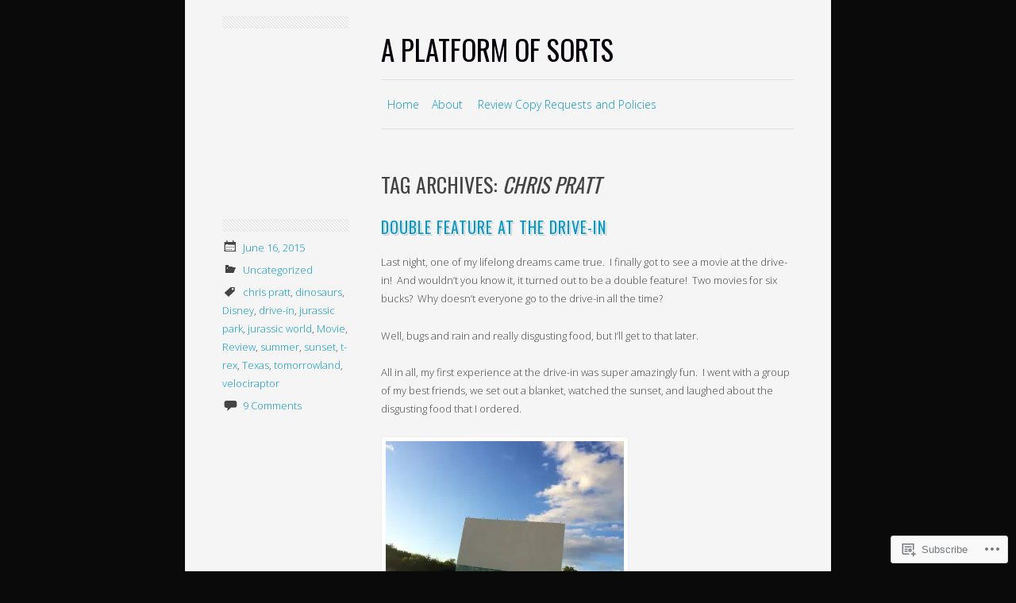

--- FILE ---
content_type: text/html; charset=UTF-8
request_url: https://jackiesmith114.wordpress.com/tag/chris-pratt/
body_size: 24784
content:
<!DOCTYPE html>
<html lang="en">
<head>
<meta charset="UTF-8" />
<meta name="viewport" content="width=device-width" />
<title>chris pratt | A Platform of Sorts</title>
<link rel="profile" href="http://gmpg.org/xfn/11" />
<link rel="pingback" href="https://jackiesmith114.wordpress.com/xmlrpc.php" />
<!--[if lt IE 9]>
<script src="https://s0.wp.com/wp-content/themes/pub/minimalizine/js/html5.js?m=1354830386i" type="text/javascript"></script>
<![endif]-->

<meta name='robots' content='max-image-preview:large' />
<link rel='dns-prefetch' href='//s0.wp.com' />
<link rel='dns-prefetch' href='//fonts-api.wp.com' />
<link rel="alternate" type="application/rss+xml" title="A Platform of Sorts &raquo; Feed" href="https://jackiesmith114.wordpress.com/feed/" />
<link rel="alternate" type="application/rss+xml" title="A Platform of Sorts &raquo; Comments Feed" href="https://jackiesmith114.wordpress.com/comments/feed/" />
<link rel="alternate" type="application/rss+xml" title="A Platform of Sorts &raquo; chris pratt Tag Feed" href="https://jackiesmith114.wordpress.com/tag/chris-pratt/feed/" />
	<script type="text/javascript">
		/* <![CDATA[ */
		function addLoadEvent(func) {
			var oldonload = window.onload;
			if (typeof window.onload != 'function') {
				window.onload = func;
			} else {
				window.onload = function () {
					oldonload();
					func();
				}
			}
		}
		/* ]]> */
	</script>
	<style id='wp-emoji-styles-inline-css'>

	img.wp-smiley, img.emoji {
		display: inline !important;
		border: none !important;
		box-shadow: none !important;
		height: 1em !important;
		width: 1em !important;
		margin: 0 0.07em !important;
		vertical-align: -0.1em !important;
		background: none !important;
		padding: 0 !important;
	}
/*# sourceURL=wp-emoji-styles-inline-css */
</style>
<link crossorigin='anonymous' rel='stylesheet' id='all-css-2-1' href='/wp-content/plugins/gutenberg-core/v22.4.0/build/styles/block-library/style.min.css?m=1768935615i&cssminify=yes' type='text/css' media='all' />
<style id='wp-block-library-inline-css'>
.has-text-align-justify {
	text-align:justify;
}
.has-text-align-justify{text-align:justify;}

/*# sourceURL=wp-block-library-inline-css */
</style><style id='global-styles-inline-css'>
:root{--wp--preset--aspect-ratio--square: 1;--wp--preset--aspect-ratio--4-3: 4/3;--wp--preset--aspect-ratio--3-4: 3/4;--wp--preset--aspect-ratio--3-2: 3/2;--wp--preset--aspect-ratio--2-3: 2/3;--wp--preset--aspect-ratio--16-9: 16/9;--wp--preset--aspect-ratio--9-16: 9/16;--wp--preset--color--black: #000000;--wp--preset--color--cyan-bluish-gray: #abb8c3;--wp--preset--color--white: #ffffff;--wp--preset--color--pale-pink: #f78da7;--wp--preset--color--vivid-red: #cf2e2e;--wp--preset--color--luminous-vivid-orange: #ff6900;--wp--preset--color--luminous-vivid-amber: #fcb900;--wp--preset--color--light-green-cyan: #7bdcb5;--wp--preset--color--vivid-green-cyan: #00d084;--wp--preset--color--pale-cyan-blue: #8ed1fc;--wp--preset--color--vivid-cyan-blue: #0693e3;--wp--preset--color--vivid-purple: #9b51e0;--wp--preset--gradient--vivid-cyan-blue-to-vivid-purple: linear-gradient(135deg,rgb(6,147,227) 0%,rgb(155,81,224) 100%);--wp--preset--gradient--light-green-cyan-to-vivid-green-cyan: linear-gradient(135deg,rgb(122,220,180) 0%,rgb(0,208,130) 100%);--wp--preset--gradient--luminous-vivid-amber-to-luminous-vivid-orange: linear-gradient(135deg,rgb(252,185,0) 0%,rgb(255,105,0) 100%);--wp--preset--gradient--luminous-vivid-orange-to-vivid-red: linear-gradient(135deg,rgb(255,105,0) 0%,rgb(207,46,46) 100%);--wp--preset--gradient--very-light-gray-to-cyan-bluish-gray: linear-gradient(135deg,rgb(238,238,238) 0%,rgb(169,184,195) 100%);--wp--preset--gradient--cool-to-warm-spectrum: linear-gradient(135deg,rgb(74,234,220) 0%,rgb(151,120,209) 20%,rgb(207,42,186) 40%,rgb(238,44,130) 60%,rgb(251,105,98) 80%,rgb(254,248,76) 100%);--wp--preset--gradient--blush-light-purple: linear-gradient(135deg,rgb(255,206,236) 0%,rgb(152,150,240) 100%);--wp--preset--gradient--blush-bordeaux: linear-gradient(135deg,rgb(254,205,165) 0%,rgb(254,45,45) 50%,rgb(107,0,62) 100%);--wp--preset--gradient--luminous-dusk: linear-gradient(135deg,rgb(255,203,112) 0%,rgb(199,81,192) 50%,rgb(65,88,208) 100%);--wp--preset--gradient--pale-ocean: linear-gradient(135deg,rgb(255,245,203) 0%,rgb(182,227,212) 50%,rgb(51,167,181) 100%);--wp--preset--gradient--electric-grass: linear-gradient(135deg,rgb(202,248,128) 0%,rgb(113,206,126) 100%);--wp--preset--gradient--midnight: linear-gradient(135deg,rgb(2,3,129) 0%,rgb(40,116,252) 100%);--wp--preset--font-size--small: 13px;--wp--preset--font-size--medium: 20px;--wp--preset--font-size--large: 36px;--wp--preset--font-size--x-large: 42px;--wp--preset--font-family--albert-sans: 'Albert Sans', sans-serif;--wp--preset--font-family--alegreya: Alegreya, serif;--wp--preset--font-family--arvo: Arvo, serif;--wp--preset--font-family--bodoni-moda: 'Bodoni Moda', serif;--wp--preset--font-family--bricolage-grotesque: 'Bricolage Grotesque', sans-serif;--wp--preset--font-family--cabin: Cabin, sans-serif;--wp--preset--font-family--chivo: Chivo, sans-serif;--wp--preset--font-family--commissioner: Commissioner, sans-serif;--wp--preset--font-family--cormorant: Cormorant, serif;--wp--preset--font-family--courier-prime: 'Courier Prime', monospace;--wp--preset--font-family--crimson-pro: 'Crimson Pro', serif;--wp--preset--font-family--dm-mono: 'DM Mono', monospace;--wp--preset--font-family--dm-sans: 'DM Sans', sans-serif;--wp--preset--font-family--dm-serif-display: 'DM Serif Display', serif;--wp--preset--font-family--domine: Domine, serif;--wp--preset--font-family--eb-garamond: 'EB Garamond', serif;--wp--preset--font-family--epilogue: Epilogue, sans-serif;--wp--preset--font-family--fahkwang: Fahkwang, sans-serif;--wp--preset--font-family--figtree: Figtree, sans-serif;--wp--preset--font-family--fira-sans: 'Fira Sans', sans-serif;--wp--preset--font-family--fjalla-one: 'Fjalla One', sans-serif;--wp--preset--font-family--fraunces: Fraunces, serif;--wp--preset--font-family--gabarito: Gabarito, system-ui;--wp--preset--font-family--ibm-plex-mono: 'IBM Plex Mono', monospace;--wp--preset--font-family--ibm-plex-sans: 'IBM Plex Sans', sans-serif;--wp--preset--font-family--ibarra-real-nova: 'Ibarra Real Nova', serif;--wp--preset--font-family--instrument-serif: 'Instrument Serif', serif;--wp--preset--font-family--inter: Inter, sans-serif;--wp--preset--font-family--josefin-sans: 'Josefin Sans', sans-serif;--wp--preset--font-family--jost: Jost, sans-serif;--wp--preset--font-family--libre-baskerville: 'Libre Baskerville', serif;--wp--preset--font-family--libre-franklin: 'Libre Franklin', sans-serif;--wp--preset--font-family--literata: Literata, serif;--wp--preset--font-family--lora: Lora, serif;--wp--preset--font-family--merriweather: Merriweather, serif;--wp--preset--font-family--montserrat: Montserrat, sans-serif;--wp--preset--font-family--newsreader: Newsreader, serif;--wp--preset--font-family--noto-sans-mono: 'Noto Sans Mono', sans-serif;--wp--preset--font-family--nunito: Nunito, sans-serif;--wp--preset--font-family--open-sans: 'Open Sans', sans-serif;--wp--preset--font-family--overpass: Overpass, sans-serif;--wp--preset--font-family--pt-serif: 'PT Serif', serif;--wp--preset--font-family--petrona: Petrona, serif;--wp--preset--font-family--piazzolla: Piazzolla, serif;--wp--preset--font-family--playfair-display: 'Playfair Display', serif;--wp--preset--font-family--plus-jakarta-sans: 'Plus Jakarta Sans', sans-serif;--wp--preset--font-family--poppins: Poppins, sans-serif;--wp--preset--font-family--raleway: Raleway, sans-serif;--wp--preset--font-family--roboto: Roboto, sans-serif;--wp--preset--font-family--roboto-slab: 'Roboto Slab', serif;--wp--preset--font-family--rubik: Rubik, sans-serif;--wp--preset--font-family--rufina: Rufina, serif;--wp--preset--font-family--sora: Sora, sans-serif;--wp--preset--font-family--source-sans-3: 'Source Sans 3', sans-serif;--wp--preset--font-family--source-serif-4: 'Source Serif 4', serif;--wp--preset--font-family--space-mono: 'Space Mono', monospace;--wp--preset--font-family--syne: Syne, sans-serif;--wp--preset--font-family--texturina: Texturina, serif;--wp--preset--font-family--urbanist: Urbanist, sans-serif;--wp--preset--font-family--work-sans: 'Work Sans', sans-serif;--wp--preset--spacing--20: 0.44rem;--wp--preset--spacing--30: 0.67rem;--wp--preset--spacing--40: 1rem;--wp--preset--spacing--50: 1.5rem;--wp--preset--spacing--60: 2.25rem;--wp--preset--spacing--70: 3.38rem;--wp--preset--spacing--80: 5.06rem;--wp--preset--shadow--natural: 6px 6px 9px rgba(0, 0, 0, 0.2);--wp--preset--shadow--deep: 12px 12px 50px rgba(0, 0, 0, 0.4);--wp--preset--shadow--sharp: 6px 6px 0px rgba(0, 0, 0, 0.2);--wp--preset--shadow--outlined: 6px 6px 0px -3px rgb(255, 255, 255), 6px 6px rgb(0, 0, 0);--wp--preset--shadow--crisp: 6px 6px 0px rgb(0, 0, 0);}:where(body) { margin: 0; }:where(.is-layout-flex){gap: 0.5em;}:where(.is-layout-grid){gap: 0.5em;}body .is-layout-flex{display: flex;}.is-layout-flex{flex-wrap: wrap;align-items: center;}.is-layout-flex > :is(*, div){margin: 0;}body .is-layout-grid{display: grid;}.is-layout-grid > :is(*, div){margin: 0;}body{padding-top: 0px;padding-right: 0px;padding-bottom: 0px;padding-left: 0px;}:root :where(.wp-element-button, .wp-block-button__link){background-color: #32373c;border-width: 0;color: #fff;font-family: inherit;font-size: inherit;font-style: inherit;font-weight: inherit;letter-spacing: inherit;line-height: inherit;padding-top: calc(0.667em + 2px);padding-right: calc(1.333em + 2px);padding-bottom: calc(0.667em + 2px);padding-left: calc(1.333em + 2px);text-decoration: none;text-transform: inherit;}.has-black-color{color: var(--wp--preset--color--black) !important;}.has-cyan-bluish-gray-color{color: var(--wp--preset--color--cyan-bluish-gray) !important;}.has-white-color{color: var(--wp--preset--color--white) !important;}.has-pale-pink-color{color: var(--wp--preset--color--pale-pink) !important;}.has-vivid-red-color{color: var(--wp--preset--color--vivid-red) !important;}.has-luminous-vivid-orange-color{color: var(--wp--preset--color--luminous-vivid-orange) !important;}.has-luminous-vivid-amber-color{color: var(--wp--preset--color--luminous-vivid-amber) !important;}.has-light-green-cyan-color{color: var(--wp--preset--color--light-green-cyan) !important;}.has-vivid-green-cyan-color{color: var(--wp--preset--color--vivid-green-cyan) !important;}.has-pale-cyan-blue-color{color: var(--wp--preset--color--pale-cyan-blue) !important;}.has-vivid-cyan-blue-color{color: var(--wp--preset--color--vivid-cyan-blue) !important;}.has-vivid-purple-color{color: var(--wp--preset--color--vivid-purple) !important;}.has-black-background-color{background-color: var(--wp--preset--color--black) !important;}.has-cyan-bluish-gray-background-color{background-color: var(--wp--preset--color--cyan-bluish-gray) !important;}.has-white-background-color{background-color: var(--wp--preset--color--white) !important;}.has-pale-pink-background-color{background-color: var(--wp--preset--color--pale-pink) !important;}.has-vivid-red-background-color{background-color: var(--wp--preset--color--vivid-red) !important;}.has-luminous-vivid-orange-background-color{background-color: var(--wp--preset--color--luminous-vivid-orange) !important;}.has-luminous-vivid-amber-background-color{background-color: var(--wp--preset--color--luminous-vivid-amber) !important;}.has-light-green-cyan-background-color{background-color: var(--wp--preset--color--light-green-cyan) !important;}.has-vivid-green-cyan-background-color{background-color: var(--wp--preset--color--vivid-green-cyan) !important;}.has-pale-cyan-blue-background-color{background-color: var(--wp--preset--color--pale-cyan-blue) !important;}.has-vivid-cyan-blue-background-color{background-color: var(--wp--preset--color--vivid-cyan-blue) !important;}.has-vivid-purple-background-color{background-color: var(--wp--preset--color--vivid-purple) !important;}.has-black-border-color{border-color: var(--wp--preset--color--black) !important;}.has-cyan-bluish-gray-border-color{border-color: var(--wp--preset--color--cyan-bluish-gray) !important;}.has-white-border-color{border-color: var(--wp--preset--color--white) !important;}.has-pale-pink-border-color{border-color: var(--wp--preset--color--pale-pink) !important;}.has-vivid-red-border-color{border-color: var(--wp--preset--color--vivid-red) !important;}.has-luminous-vivid-orange-border-color{border-color: var(--wp--preset--color--luminous-vivid-orange) !important;}.has-luminous-vivid-amber-border-color{border-color: var(--wp--preset--color--luminous-vivid-amber) !important;}.has-light-green-cyan-border-color{border-color: var(--wp--preset--color--light-green-cyan) !important;}.has-vivid-green-cyan-border-color{border-color: var(--wp--preset--color--vivid-green-cyan) !important;}.has-pale-cyan-blue-border-color{border-color: var(--wp--preset--color--pale-cyan-blue) !important;}.has-vivid-cyan-blue-border-color{border-color: var(--wp--preset--color--vivid-cyan-blue) !important;}.has-vivid-purple-border-color{border-color: var(--wp--preset--color--vivid-purple) !important;}.has-vivid-cyan-blue-to-vivid-purple-gradient-background{background: var(--wp--preset--gradient--vivid-cyan-blue-to-vivid-purple) !important;}.has-light-green-cyan-to-vivid-green-cyan-gradient-background{background: var(--wp--preset--gradient--light-green-cyan-to-vivid-green-cyan) !important;}.has-luminous-vivid-amber-to-luminous-vivid-orange-gradient-background{background: var(--wp--preset--gradient--luminous-vivid-amber-to-luminous-vivid-orange) !important;}.has-luminous-vivid-orange-to-vivid-red-gradient-background{background: var(--wp--preset--gradient--luminous-vivid-orange-to-vivid-red) !important;}.has-very-light-gray-to-cyan-bluish-gray-gradient-background{background: var(--wp--preset--gradient--very-light-gray-to-cyan-bluish-gray) !important;}.has-cool-to-warm-spectrum-gradient-background{background: var(--wp--preset--gradient--cool-to-warm-spectrum) !important;}.has-blush-light-purple-gradient-background{background: var(--wp--preset--gradient--blush-light-purple) !important;}.has-blush-bordeaux-gradient-background{background: var(--wp--preset--gradient--blush-bordeaux) !important;}.has-luminous-dusk-gradient-background{background: var(--wp--preset--gradient--luminous-dusk) !important;}.has-pale-ocean-gradient-background{background: var(--wp--preset--gradient--pale-ocean) !important;}.has-electric-grass-gradient-background{background: var(--wp--preset--gradient--electric-grass) !important;}.has-midnight-gradient-background{background: var(--wp--preset--gradient--midnight) !important;}.has-small-font-size{font-size: var(--wp--preset--font-size--small) !important;}.has-medium-font-size{font-size: var(--wp--preset--font-size--medium) !important;}.has-large-font-size{font-size: var(--wp--preset--font-size--large) !important;}.has-x-large-font-size{font-size: var(--wp--preset--font-size--x-large) !important;}.has-albert-sans-font-family{font-family: var(--wp--preset--font-family--albert-sans) !important;}.has-alegreya-font-family{font-family: var(--wp--preset--font-family--alegreya) !important;}.has-arvo-font-family{font-family: var(--wp--preset--font-family--arvo) !important;}.has-bodoni-moda-font-family{font-family: var(--wp--preset--font-family--bodoni-moda) !important;}.has-bricolage-grotesque-font-family{font-family: var(--wp--preset--font-family--bricolage-grotesque) !important;}.has-cabin-font-family{font-family: var(--wp--preset--font-family--cabin) !important;}.has-chivo-font-family{font-family: var(--wp--preset--font-family--chivo) !important;}.has-commissioner-font-family{font-family: var(--wp--preset--font-family--commissioner) !important;}.has-cormorant-font-family{font-family: var(--wp--preset--font-family--cormorant) !important;}.has-courier-prime-font-family{font-family: var(--wp--preset--font-family--courier-prime) !important;}.has-crimson-pro-font-family{font-family: var(--wp--preset--font-family--crimson-pro) !important;}.has-dm-mono-font-family{font-family: var(--wp--preset--font-family--dm-mono) !important;}.has-dm-sans-font-family{font-family: var(--wp--preset--font-family--dm-sans) !important;}.has-dm-serif-display-font-family{font-family: var(--wp--preset--font-family--dm-serif-display) !important;}.has-domine-font-family{font-family: var(--wp--preset--font-family--domine) !important;}.has-eb-garamond-font-family{font-family: var(--wp--preset--font-family--eb-garamond) !important;}.has-epilogue-font-family{font-family: var(--wp--preset--font-family--epilogue) !important;}.has-fahkwang-font-family{font-family: var(--wp--preset--font-family--fahkwang) !important;}.has-figtree-font-family{font-family: var(--wp--preset--font-family--figtree) !important;}.has-fira-sans-font-family{font-family: var(--wp--preset--font-family--fira-sans) !important;}.has-fjalla-one-font-family{font-family: var(--wp--preset--font-family--fjalla-one) !important;}.has-fraunces-font-family{font-family: var(--wp--preset--font-family--fraunces) !important;}.has-gabarito-font-family{font-family: var(--wp--preset--font-family--gabarito) !important;}.has-ibm-plex-mono-font-family{font-family: var(--wp--preset--font-family--ibm-plex-mono) !important;}.has-ibm-plex-sans-font-family{font-family: var(--wp--preset--font-family--ibm-plex-sans) !important;}.has-ibarra-real-nova-font-family{font-family: var(--wp--preset--font-family--ibarra-real-nova) !important;}.has-instrument-serif-font-family{font-family: var(--wp--preset--font-family--instrument-serif) !important;}.has-inter-font-family{font-family: var(--wp--preset--font-family--inter) !important;}.has-josefin-sans-font-family{font-family: var(--wp--preset--font-family--josefin-sans) !important;}.has-jost-font-family{font-family: var(--wp--preset--font-family--jost) !important;}.has-libre-baskerville-font-family{font-family: var(--wp--preset--font-family--libre-baskerville) !important;}.has-libre-franklin-font-family{font-family: var(--wp--preset--font-family--libre-franklin) !important;}.has-literata-font-family{font-family: var(--wp--preset--font-family--literata) !important;}.has-lora-font-family{font-family: var(--wp--preset--font-family--lora) !important;}.has-merriweather-font-family{font-family: var(--wp--preset--font-family--merriweather) !important;}.has-montserrat-font-family{font-family: var(--wp--preset--font-family--montserrat) !important;}.has-newsreader-font-family{font-family: var(--wp--preset--font-family--newsreader) !important;}.has-noto-sans-mono-font-family{font-family: var(--wp--preset--font-family--noto-sans-mono) !important;}.has-nunito-font-family{font-family: var(--wp--preset--font-family--nunito) !important;}.has-open-sans-font-family{font-family: var(--wp--preset--font-family--open-sans) !important;}.has-overpass-font-family{font-family: var(--wp--preset--font-family--overpass) !important;}.has-pt-serif-font-family{font-family: var(--wp--preset--font-family--pt-serif) !important;}.has-petrona-font-family{font-family: var(--wp--preset--font-family--petrona) !important;}.has-piazzolla-font-family{font-family: var(--wp--preset--font-family--piazzolla) !important;}.has-playfair-display-font-family{font-family: var(--wp--preset--font-family--playfair-display) !important;}.has-plus-jakarta-sans-font-family{font-family: var(--wp--preset--font-family--plus-jakarta-sans) !important;}.has-poppins-font-family{font-family: var(--wp--preset--font-family--poppins) !important;}.has-raleway-font-family{font-family: var(--wp--preset--font-family--raleway) !important;}.has-roboto-font-family{font-family: var(--wp--preset--font-family--roboto) !important;}.has-roboto-slab-font-family{font-family: var(--wp--preset--font-family--roboto-slab) !important;}.has-rubik-font-family{font-family: var(--wp--preset--font-family--rubik) !important;}.has-rufina-font-family{font-family: var(--wp--preset--font-family--rufina) !important;}.has-sora-font-family{font-family: var(--wp--preset--font-family--sora) !important;}.has-source-sans-3-font-family{font-family: var(--wp--preset--font-family--source-sans-3) !important;}.has-source-serif-4-font-family{font-family: var(--wp--preset--font-family--source-serif-4) !important;}.has-space-mono-font-family{font-family: var(--wp--preset--font-family--space-mono) !important;}.has-syne-font-family{font-family: var(--wp--preset--font-family--syne) !important;}.has-texturina-font-family{font-family: var(--wp--preset--font-family--texturina) !important;}.has-urbanist-font-family{font-family: var(--wp--preset--font-family--urbanist) !important;}.has-work-sans-font-family{font-family: var(--wp--preset--font-family--work-sans) !important;}
/*# sourceURL=global-styles-inline-css */
</style>

<style id='classic-theme-styles-inline-css'>
.wp-block-button__link{background-color:#32373c;border-radius:9999px;box-shadow:none;color:#fff;font-size:1.125em;padding:calc(.667em + 2px) calc(1.333em + 2px);text-decoration:none}.wp-block-file__button{background:#32373c;color:#fff}.wp-block-accordion-heading{margin:0}.wp-block-accordion-heading__toggle{background-color:inherit!important;color:inherit!important}.wp-block-accordion-heading__toggle:not(:focus-visible){outline:none}.wp-block-accordion-heading__toggle:focus,.wp-block-accordion-heading__toggle:hover{background-color:inherit!important;border:none;box-shadow:none;color:inherit;padding:var(--wp--preset--spacing--20,1em) 0;text-decoration:none}.wp-block-accordion-heading__toggle:focus-visible{outline:auto;outline-offset:0}
/*# sourceURL=/wp-content/plugins/gutenberg-core/v22.4.0/build/styles/block-library/classic.min.css */
</style>
<link crossorigin='anonymous' rel='stylesheet' id='all-css-4-1' href='/_static/??-eJx9jsEKwjAQRH/IzRJbtB7Eb2nSRVezaegmLfr1RoQqCF7mMLw3DC4J/BgzxYwplDNHRT+6MPqb4tbYzlhQlhQIJppNiwNrXgnQfA9kvOoGv4akwGdrotpL6vOLEBq4p0BSsX/akqoDzqWJVKGmcBHIlyrqj/euMRWHwpGlD/zgSLieO8nR7lu7OzRN012fzQRZWw==&cssminify=yes' type='text/css' media='all' />
<link rel='stylesheet' id='minimalizine-oswald-css' href='https://fonts-api.wp.com/css?family=Oswald&#038;subset=latin%2Clatin-ext&#038;ver=6.9-RC2-61304' media='all' />
<link rel='stylesheet' id='minimalizine-opensans-css' href='https://fonts-api.wp.com/css?family=Open+Sans:300&#038;subset=latin,latin-ext' media='all' />
<link crossorigin='anonymous' rel='stylesheet' id='all-css-8-1' href='/_static/??-eJzTLy/QTc7PK0nNK9HPLdUtyClNz8wr1i9KTcrJTwcy0/WTi5G5ekCujj52Temp+bo5+cmJJZn5eSgc3bScxMwikFb7XFtDE1NLExMLc0OTLACohS2q&cssminify=yes' type='text/css' media='all' />
<style id='jetpack-global-styles-frontend-style-inline-css'>
:root { --font-headings: unset; --font-base: unset; --font-headings-default: -apple-system,BlinkMacSystemFont,"Segoe UI",Roboto,Oxygen-Sans,Ubuntu,Cantarell,"Helvetica Neue",sans-serif; --font-base-default: -apple-system,BlinkMacSystemFont,"Segoe UI",Roboto,Oxygen-Sans,Ubuntu,Cantarell,"Helvetica Neue",sans-serif;}
/*# sourceURL=jetpack-global-styles-frontend-style-inline-css */
</style>
<link crossorigin='anonymous' rel='stylesheet' id='all-css-10-1' href='/wp-content/themes/h4/global.css?m=1420737423i&cssminify=yes' type='text/css' media='all' />
<script type="text/javascript" id="wpcom-actionbar-placeholder-js-extra">
/* <![CDATA[ */
var actionbardata = {"siteID":"46607099","postID":"0","siteURL":"https://jackiesmith114.wordpress.com","xhrURL":"https://jackiesmith114.wordpress.com/wp-admin/admin-ajax.php","nonce":"da64b6e1d0","isLoggedIn":"","statusMessage":"","subsEmailDefault":"instantly","proxyScriptUrl":"https://s0.wp.com/wp-content/js/wpcom-proxy-request.js?m=1513050504i&amp;ver=20211021","i18n":{"followedText":"New posts from this site will now appear in your \u003Ca href=\"https://wordpress.com/reader\"\u003EReader\u003C/a\u003E","foldBar":"Collapse this bar","unfoldBar":"Expand this bar","shortLinkCopied":"Shortlink copied to clipboard."}};
//# sourceURL=wpcom-actionbar-placeholder-js-extra
/* ]]> */
</script>
<script type="text/javascript" id="jetpack-mu-wpcom-settings-js-before">
/* <![CDATA[ */
var JETPACK_MU_WPCOM_SETTINGS = {"assetsUrl":"https://s0.wp.com/wp-content/mu-plugins/jetpack-mu-wpcom-plugin/moon/jetpack_vendor/automattic/jetpack-mu-wpcom/src/build/"};
//# sourceURL=jetpack-mu-wpcom-settings-js-before
/* ]]> */
</script>
<script crossorigin='anonymous' type='text/javascript'  src='/_static/??-eJzTLy/QTc7PK0nNK9HPKtYvyinRLSjKr6jUyyrW0QfKZeYl55SmpBaDJLMKS1OLKqGUXm5mHkFFurmZ6UWJJalQxfa5tobmRgamxgZmFpZZACbyLJI='></script>
<script type="text/javascript" id="rlt-proxy-js-after">
/* <![CDATA[ */
	rltInitialize( {"token":null,"iframeOrigins":["https:\/\/widgets.wp.com"]} );
//# sourceURL=rlt-proxy-js-after
/* ]]> */
</script>
<link rel="EditURI" type="application/rsd+xml" title="RSD" href="https://jackiesmith114.wordpress.com/xmlrpc.php?rsd" />
<meta name="generator" content="WordPress.com" />

<!-- Jetpack Open Graph Tags -->
<meta property="og:type" content="website" />
<meta property="og:title" content="chris pratt &#8211; A Platform of Sorts" />
<meta property="og:url" content="https://jackiesmith114.wordpress.com/tag/chris-pratt/" />
<meta property="og:site_name" content="A Platform of Sorts" />
<meta property="og:image" content="https://s0.wp.com/i/blank.jpg?m=1383295312i" />
<meta property="og:image:width" content="200" />
<meta property="og:image:height" content="200" />
<meta property="og:image:alt" content="" />
<meta property="og:locale" content="en_US" />
<meta property="fb:app_id" content="249643311490" />

<!-- End Jetpack Open Graph Tags -->
<link rel="shortcut icon" type="image/x-icon" href="https://s0.wp.com/i/favicon.ico?m=1713425267i" sizes="16x16 24x24 32x32 48x48" />
<link rel="icon" type="image/x-icon" href="https://s0.wp.com/i/favicon.ico?m=1713425267i" sizes="16x16 24x24 32x32 48x48" />
<link rel="apple-touch-icon" href="https://s0.wp.com/i/webclip.png?m=1713868326i" />
<link rel='openid.server' href='https://jackiesmith114.wordpress.com/?openidserver=1' />
<link rel='openid.delegate' href='https://jackiesmith114.wordpress.com/' />
<link rel="search" type="application/opensearchdescription+xml" href="https://jackiesmith114.wordpress.com/osd.xml" title="A Platform of Sorts" />
<link rel="search" type="application/opensearchdescription+xml" href="https://s1.wp.com/opensearch.xml" title="WordPress.com" />
<meta name="theme-color" content="#0a0a0a" />
<meta name="description" content="Posts about chris pratt written by JackieSmithAuthor" />
	<style type="text/css">
			.site-title a {
			color: #050007 !important;
		}
		</style>
	<style type="text/css" id="custom-background-css">
body.custom-background { background-color: #0a0a0a; }
</style>
	<link crossorigin='anonymous' rel='stylesheet' id='all-css-0-3' href='/_static/??-eJyNjMEKgzAQBX9Ifdha9CJ+StF1KdFkN7gJ+X0RbM89zjAMSqxJJbEkhFxHnz9ODBunONN+M4Kq4O2EsHil3WDFRT4aMqvw/yHomj0baD40G/tf9BXXcApj27+ej6Hr2247ASkBO20=&cssminify=yes' type='text/css' media='all' />
</head>

<body class="archive tag tag-chris-pratt tag-8142895 custom-background wp-theme-pubminimalizine customizer-styles-applied jetpack-reblog-enabled">
<div id="page" class="hfeed site">
		<header id="masthead" class="site-header" role="banner">

				<hgroup>
			<h1 class="site-title"><a href="https://jackiesmith114.wordpress.com/" title="A Platform of Sorts" rel="home">A Platform of Sorts</a></h1>
			<h2 class="site-description"></h2>
		</hgroup>

		<nav role="navigation" class="site-navigation main-navigation">
			<h1 class="assistive-text">Menu</h1>
			<div class="assistive-text skip-link"><a href="#content" title="Skip to content">Skip to content</a></div>

			<div class="menu"><ul>
<li ><a href="https://jackiesmith114.wordpress.com/">Home</a></li><li class="page_item page-item-1"><a href="https://jackiesmith114.wordpress.com/about/">About</a></li>
<li class="page_item page-item-11070"><a href="https://jackiesmith114.wordpress.com/review-copy-requests-and-policies/">Review Copy Requests and&nbsp;Policies</a></li>
</ul></div>
		</nav><!-- .site-navigation .main-navigation -->
	</header><!-- #masthead .site-header -->

	<div id="main" class="site-main">

		<section id="primary" class="content-area">
			<div id="content" class="site-content" role="main">

			
				<header class="page-header">
					<h1 class="page-title">
						Tag Archives: <span>chris pratt</span>					</h1>
									</header><!-- .page-header -->

				
								
					
<article id="post-10536" class="post-10536 post type-post status-publish format-standard hentry category-uncategorized tag-chris-pratt tag-dinosaurs tag-disney tag-drive-in tag-jurassic-park tag-jurassic-world tag-movie tag-review tag-summer tag-sunset tag-t-rex tag-texas tag-tomorrowland tag-velociraptor">
			<div class="entry-meta">
						<span class="posted-on">
				<a href="https://jackiesmith114.wordpress.com/2015/06/16/double-feature-at-the-drive-in/" title="9:20 pm" rel="bookmark"><time class="entry-date" datetime="2015-06-16T21:20:37+00:00" pubdate>June 16, 2015</time></a>			</span>
						<span class="cat-links">
				<a href="https://jackiesmith114.wordpress.com/category/uncategorized/" rel="category tag">Uncategorized</a>			</span>
			
			<span class="tags-links"><a href="https://jackiesmith114.wordpress.com/tag/chris-pratt/" rel="tag">chris pratt</a>, <a href="https://jackiesmith114.wordpress.com/tag/dinosaurs/" rel="tag">dinosaurs</a>, <a href="https://jackiesmith114.wordpress.com/tag/disney/" rel="tag">Disney</a>, <a href="https://jackiesmith114.wordpress.com/tag/drive-in/" rel="tag">drive-in</a>, <a href="https://jackiesmith114.wordpress.com/tag/jurassic-park/" rel="tag">jurassic park</a>, <a href="https://jackiesmith114.wordpress.com/tag/jurassic-world/" rel="tag">jurassic world</a>, <a href="https://jackiesmith114.wordpress.com/tag/movie/" rel="tag">Movie</a>, <a href="https://jackiesmith114.wordpress.com/tag/review/" rel="tag">Review</a>, <a href="https://jackiesmith114.wordpress.com/tag/summer/" rel="tag">summer</a>, <a href="https://jackiesmith114.wordpress.com/tag/sunset/" rel="tag">sunset</a>, <a href="https://jackiesmith114.wordpress.com/tag/t-rex/" rel="tag">t-rex</a>, <a href="https://jackiesmith114.wordpress.com/tag/texas/" rel="tag">Texas</a>, <a href="https://jackiesmith114.wordpress.com/tag/tomorrowland/" rel="tag">tomorrowland</a>, <a href="https://jackiesmith114.wordpress.com/tag/velociraptor/" rel="tag">velociraptor</a></span>
						<span class="comments-link"><a href="https://jackiesmith114.wordpress.com/2015/06/16/double-feature-at-the-drive-in/#comments">9 Comments</a></span>
			
					</div><!-- .entry-meta -->
		<header class="entry-header">
		<h1 class="entry-title"><a href="https://jackiesmith114.wordpress.com/2015/06/16/double-feature-at-the-drive-in/" rel="bookmark">Double Feature at the&nbsp;Drive-In</a></h1>		<span class="posted-by">
			<span class="byline"> by <span class="author vcard"><a class="url fn n" href="https://jackiesmith114.wordpress.com/author/jackiesmith114/" title="View all posts by JackieSmithAuthor" rel="author">JackieSmithAuthor</a></span></span>		</span>
			</header><!-- .entry-header -->
		<div class="entry-content">
		<p>Last night, one of my lifelong dreams came true.  I finally got to see a movie at the drive-in!  And wouldn&#8217;t you know it, it turned out to be a double feature!  Two movies for six bucks?  Why doesn&#8217;t everyone go to the drive-in all the time?</p>
<p>Well, bugs and rain and really disgusting food, but I&#8217;ll get to that later.</p>
<p>All in all, my first experience at the drive-in was super amazingly fun.  I went with a group of my best friends, we set out a blanket, watched the sunset, and laughed about the disgusting food that I ordered.</p>
<p><a href="https://jackiesmith114.wordpress.com/wp-content/uploads/2015/06/10502056_10205846984587435_4605611715916185608_n.jpg"><img data-attachment-id="10539" data-permalink="https://jackiesmith114.wordpress.com/2015/06/16/double-feature-at-the-drive-in/10502056_10205846984587435_4605611715916185608_n/#main" data-orig-file="https://jackiesmith114.wordpress.com/wp-content/uploads/2015/06/10502056_10205846984587435_4605611715916185608_n.jpg" data-orig-size="960,720" data-comments-opened="1" data-image-meta="{&quot;aperture&quot;:&quot;0&quot;,&quot;credit&quot;:&quot;&quot;,&quot;camera&quot;:&quot;&quot;,&quot;caption&quot;:&quot;&quot;,&quot;created_timestamp&quot;:&quot;0&quot;,&quot;copyright&quot;:&quot;&quot;,&quot;focal_length&quot;:&quot;0&quot;,&quot;iso&quot;:&quot;0&quot;,&quot;shutter_speed&quot;:&quot;0&quot;,&quot;title&quot;:&quot;&quot;,&quot;orientation&quot;:&quot;0&quot;}" data-image-title="10502056_10205846984587435_4605611715916185608_n" data-image-description="" data-image-caption="" data-medium-file="https://jackiesmith114.wordpress.com/wp-content/uploads/2015/06/10502056_10205846984587435_4605611715916185608_n.jpg?w=300" data-large-file="https://jackiesmith114.wordpress.com/wp-content/uploads/2015/06/10502056_10205846984587435_4605611715916185608_n.jpg?w=520" class="alignnone size-medium wp-image-10539" src="https://jackiesmith114.wordpress.com/wp-content/uploads/2015/06/10502056_10205846984587435_4605611715916185608_n.jpg?w=300&#038;h=225" alt="10502056_10205846984587435_4605611715916185608_n" width="300" height="225" srcset="https://jackiesmith114.wordpress.com/wp-content/uploads/2015/06/10502056_10205846984587435_4605611715916185608_n.jpg?w=300 300w, https://jackiesmith114.wordpress.com/wp-content/uploads/2015/06/10502056_10205846984587435_4605611715916185608_n.jpg?w=600 600w, https://jackiesmith114.wordpress.com/wp-content/uploads/2015/06/10502056_10205846984587435_4605611715916185608_n.jpg?w=150 150w" sizes="(max-width: 300px) 100vw, 300px" /></a> <a href="https://jackiesmith114.wordpress.com/wp-content/uploads/2015/06/11429822_10205844723650913_6500425511389329001_n.jpg"><img data-attachment-id="10545" data-permalink="https://jackiesmith114.wordpress.com/2015/06/16/double-feature-at-the-drive-in/11429822_10205844723650913_6500425511389329001_n/#main" data-orig-file="https://jackiesmith114.wordpress.com/wp-content/uploads/2015/06/11429822_10205844723650913_6500425511389329001_n.jpg" data-orig-size="960,720" data-comments-opened="1" data-image-meta="{&quot;aperture&quot;:&quot;0&quot;,&quot;credit&quot;:&quot;&quot;,&quot;camera&quot;:&quot;&quot;,&quot;caption&quot;:&quot;&quot;,&quot;created_timestamp&quot;:&quot;0&quot;,&quot;copyright&quot;:&quot;&quot;,&quot;focal_length&quot;:&quot;0&quot;,&quot;iso&quot;:&quot;0&quot;,&quot;shutter_speed&quot;:&quot;0&quot;,&quot;title&quot;:&quot;&quot;,&quot;orientation&quot;:&quot;0&quot;}" data-image-title="11429822_10205844723650913_6500425511389329001_n" data-image-description="" data-image-caption="" data-medium-file="https://jackiesmith114.wordpress.com/wp-content/uploads/2015/06/11429822_10205844723650913_6500425511389329001_n.jpg?w=300" data-large-file="https://jackiesmith114.wordpress.com/wp-content/uploads/2015/06/11429822_10205844723650913_6500425511389329001_n.jpg?w=520" class="alignnone size-medium wp-image-10545" src="https://jackiesmith114.wordpress.com/wp-content/uploads/2015/06/11429822_10205844723650913_6500425511389329001_n.jpg?w=300&#038;h=225" alt="11429822_10205844723650913_6500425511389329001_n" width="300" height="225" srcset="https://jackiesmith114.wordpress.com/wp-content/uploads/2015/06/11429822_10205844723650913_6500425511389329001_n.jpg?w=300 300w, https://jackiesmith114.wordpress.com/wp-content/uploads/2015/06/11429822_10205844723650913_6500425511389329001_n.jpg?w=600 600w, https://jackiesmith114.wordpress.com/wp-content/uploads/2015/06/11429822_10205844723650913_6500425511389329001_n.jpg?w=150 150w" sizes="(max-width: 300px) 100vw, 300px" /></a></p>
<p>As you all may know, sometimes when I go see movies, I like to write reviews.  Not like, actual reviews because I don&#8217;t have that kind of depth or patience.  But my own personal thoughts about the movie.  For example: <a href="https://jackiesmith114.wordpress.com/2014/12/24/double-movie-day/">https://jackiesmith114.wordpress.com/2014/12/24/double-movie-day/.</a></p>
<p>Before I talk about the movies, however, I want to tell you a little more about the drive-in itself.</p>
<p>It is so cool, y&#8217;all.  It&#8217;s like taking a step back through time.  It&#8217;s also set in a wide open field under the stars.  I love being outside, so this was was totally my ideal setting.</p>
<p><a href="https://jackiesmith114.wordpress.com/wp-content/uploads/2015/06/11008546_10205846985787465_5669665290207767823_n.jpg"><img data-attachment-id="10541" data-permalink="https://jackiesmith114.wordpress.com/2015/06/16/double-feature-at-the-drive-in/11008546_10205846985787465_5669665290207767823_n/#main" data-orig-file="https://jackiesmith114.wordpress.com/wp-content/uploads/2015/06/11008546_10205846985787465_5669665290207767823_n.jpg" data-orig-size="960,720" data-comments-opened="1" data-image-meta="{&quot;aperture&quot;:&quot;0&quot;,&quot;credit&quot;:&quot;&quot;,&quot;camera&quot;:&quot;&quot;,&quot;caption&quot;:&quot;&quot;,&quot;created_timestamp&quot;:&quot;0&quot;,&quot;copyright&quot;:&quot;&quot;,&quot;focal_length&quot;:&quot;0&quot;,&quot;iso&quot;:&quot;0&quot;,&quot;shutter_speed&quot;:&quot;0&quot;,&quot;title&quot;:&quot;&quot;,&quot;orientation&quot;:&quot;0&quot;}" data-image-title="11008546_10205846985787465_5669665290207767823_n" data-image-description="" data-image-caption="" data-medium-file="https://jackiesmith114.wordpress.com/wp-content/uploads/2015/06/11008546_10205846985787465_5669665290207767823_n.jpg?w=300" data-large-file="https://jackiesmith114.wordpress.com/wp-content/uploads/2015/06/11008546_10205846985787465_5669665290207767823_n.jpg?w=520" class="alignnone size-medium wp-image-10541" src="https://jackiesmith114.wordpress.com/wp-content/uploads/2015/06/11008546_10205846985787465_5669665290207767823_n.jpg?w=300&#038;h=225" alt="11008546_10205846985787465_5669665290207767823_n" width="300" height="225" srcset="https://jackiesmith114.wordpress.com/wp-content/uploads/2015/06/11008546_10205846985787465_5669665290207767823_n.jpg?w=300 300w, https://jackiesmith114.wordpress.com/wp-content/uploads/2015/06/11008546_10205846985787465_5669665290207767823_n.jpg?w=600 600w, https://jackiesmith114.wordpress.com/wp-content/uploads/2015/06/11008546_10205846985787465_5669665290207767823_n.jpg?w=150 150w" sizes="(max-width: 300px) 100vw, 300px" /></a><a href="https://jackiesmith114.wordpress.com/wp-content/uploads/2015/06/10347808_10205846985827466_7630464204922355170_n.jpg"><img data-attachment-id="10538" data-permalink="https://jackiesmith114.wordpress.com/2015/06/16/double-feature-at-the-drive-in/10347808_10205846985827466_7630464204922355170_n/#main" data-orig-file="https://jackiesmith114.wordpress.com/wp-content/uploads/2015/06/10347808_10205846985827466_7630464204922355170_n.jpg" data-orig-size="960,720" data-comments-opened="1" data-image-meta="{&quot;aperture&quot;:&quot;0&quot;,&quot;credit&quot;:&quot;&quot;,&quot;camera&quot;:&quot;&quot;,&quot;caption&quot;:&quot;&quot;,&quot;created_timestamp&quot;:&quot;0&quot;,&quot;copyright&quot;:&quot;&quot;,&quot;focal_length&quot;:&quot;0&quot;,&quot;iso&quot;:&quot;0&quot;,&quot;shutter_speed&quot;:&quot;0&quot;,&quot;title&quot;:&quot;&quot;,&quot;orientation&quot;:&quot;0&quot;}" data-image-title="10347808_10205846985827466_7630464204922355170_n" data-image-description="" data-image-caption="" data-medium-file="https://jackiesmith114.wordpress.com/wp-content/uploads/2015/06/10347808_10205846985827466_7630464204922355170_n.jpg?w=300" data-large-file="https://jackiesmith114.wordpress.com/wp-content/uploads/2015/06/10347808_10205846985827466_7630464204922355170_n.jpg?w=520" loading="lazy" class="alignnone size-medium wp-image-10538" src="https://jackiesmith114.wordpress.com/wp-content/uploads/2015/06/10347808_10205846985827466_7630464204922355170_n.jpg?w=300&#038;h=225" alt="10347808_10205846985827466_7630464204922355170_n" width="300" height="225" srcset="https://jackiesmith114.wordpress.com/wp-content/uploads/2015/06/10347808_10205846985827466_7630464204922355170_n.jpg?w=300 300w, https://jackiesmith114.wordpress.com/wp-content/uploads/2015/06/10347808_10205846985827466_7630464204922355170_n.jpg?w=600 600w, https://jackiesmith114.wordpress.com/wp-content/uploads/2015/06/10347808_10205846985827466_7630464204922355170_n.jpg?w=150 150w" sizes="(max-width: 300px) 100vw, 300px" /></a><a href="https://jackiesmith114.wordpress.com/wp-content/uploads/2015/06/10945747_10205846989387555_8810911915910278656_n.jpg"><img data-attachment-id="10540" data-permalink="https://jackiesmith114.wordpress.com/2015/06/16/double-feature-at-the-drive-in/10945747_10205846989387555_8810911915910278656_n/#main" data-orig-file="https://jackiesmith114.wordpress.com/wp-content/uploads/2015/06/10945747_10205846989387555_8810911915910278656_n.jpg" data-orig-size="960,720" data-comments-opened="1" data-image-meta="{&quot;aperture&quot;:&quot;0&quot;,&quot;credit&quot;:&quot;&quot;,&quot;camera&quot;:&quot;&quot;,&quot;caption&quot;:&quot;&quot;,&quot;created_timestamp&quot;:&quot;0&quot;,&quot;copyright&quot;:&quot;&quot;,&quot;focal_length&quot;:&quot;0&quot;,&quot;iso&quot;:&quot;0&quot;,&quot;shutter_speed&quot;:&quot;0&quot;,&quot;title&quot;:&quot;&quot;,&quot;orientation&quot;:&quot;0&quot;}" data-image-title="10945747_10205846989387555_8810911915910278656_n" data-image-description="" data-image-caption="" data-medium-file="https://jackiesmith114.wordpress.com/wp-content/uploads/2015/06/10945747_10205846989387555_8810911915910278656_n.jpg?w=300" data-large-file="https://jackiesmith114.wordpress.com/wp-content/uploads/2015/06/10945747_10205846989387555_8810911915910278656_n.jpg?w=520" loading="lazy" class="alignnone size-medium wp-image-10540" src="https://jackiesmith114.wordpress.com/wp-content/uploads/2015/06/10945747_10205846989387555_8810911915910278656_n.jpg?w=300&#038;h=225" alt="10945747_10205846989387555_8810911915910278656_n" width="300" height="225" srcset="https://jackiesmith114.wordpress.com/wp-content/uploads/2015/06/10945747_10205846989387555_8810911915910278656_n.jpg?w=300 300w, https://jackiesmith114.wordpress.com/wp-content/uploads/2015/06/10945747_10205846989387555_8810911915910278656_n.jpg?w=600 600w, https://jackiesmith114.wordpress.com/wp-content/uploads/2015/06/10945747_10205846989387555_8810911915910278656_n.jpg?w=150 150w" sizes="(max-width: 300px) 100vw, 300px" /></a></p>
<p>After we parked and set up our blankets, we headed over to the refreshment stand.  I hadn&#8217;t eaten dinner, so I ordered a hot dog and some fries.</p>
<p>Big.  Mistake.</p>
<p>The fries were fine but that hot dog?  I&#8217;m fairly certain it was just cooked Play Dough.  I&#8217;m not kidding you.  It was a weird neon fuchsia color and it felt like plastic.  It also had these weird cooked plastic blisters on it (gross, I know), and when we broke it apart to see what it looked like inside, it was <em>white</em>.  I&#8217;m telling you, no part of that hot dog used to be alive.  I have no idea what kind of &#8220;mystery meat&#8221; nastiness it was, but it was not a real animal.  Needless to say, as someone with a near-crippling phobia of being sick to my stomach, I tossed that plastic piece of grossness into the grass.  I knew I&#8217;d made the right decision when even the ants left it alone.</p>
<p>Long story short, if I had eaten it, I&#8217;d probably be dead.</p>
<p>Unlike their fake animal byproducts, however, their popcorn was high quality.  Good thing, too, because I ended up not having dinner.</p>
<p><a href="https://jackiesmith114.wordpress.com/wp-content/uploads/2015/06/1011684_10205846988507533_7269352892196369188_n.jpg"><img data-attachment-id="10537" data-permalink="https://jackiesmith114.wordpress.com/2015/06/16/double-feature-at-the-drive-in/1011684_10205846988507533_7269352892196369188_n/#main" data-orig-file="https://jackiesmith114.wordpress.com/wp-content/uploads/2015/06/1011684_10205846988507533_7269352892196369188_n.jpg" data-orig-size="960,720" data-comments-opened="1" data-image-meta="{&quot;aperture&quot;:&quot;0&quot;,&quot;credit&quot;:&quot;&quot;,&quot;camera&quot;:&quot;&quot;,&quot;caption&quot;:&quot;&quot;,&quot;created_timestamp&quot;:&quot;0&quot;,&quot;copyright&quot;:&quot;&quot;,&quot;focal_length&quot;:&quot;0&quot;,&quot;iso&quot;:&quot;0&quot;,&quot;shutter_speed&quot;:&quot;0&quot;,&quot;title&quot;:&quot;&quot;,&quot;orientation&quot;:&quot;0&quot;}" data-image-title="1011684_10205846988507533_7269352892196369188_n" data-image-description="" data-image-caption="" data-medium-file="https://jackiesmith114.wordpress.com/wp-content/uploads/2015/06/1011684_10205846988507533_7269352892196369188_n.jpg?w=300" data-large-file="https://jackiesmith114.wordpress.com/wp-content/uploads/2015/06/1011684_10205846988507533_7269352892196369188_n.jpg?w=520" loading="lazy" class="alignnone size-medium wp-image-10537" src="https://jackiesmith114.wordpress.com/wp-content/uploads/2015/06/1011684_10205846988507533_7269352892196369188_n.jpg?w=300&#038;h=225" alt="1011684_10205846988507533_7269352892196369188_n" width="300" height="225" srcset="https://jackiesmith114.wordpress.com/wp-content/uploads/2015/06/1011684_10205846988507533_7269352892196369188_n.jpg?w=300 300w, https://jackiesmith114.wordpress.com/wp-content/uploads/2015/06/1011684_10205846988507533_7269352892196369188_n.jpg?w=600 600w, https://jackiesmith114.wordpress.com/wp-content/uploads/2015/06/1011684_10205846988507533_7269352892196369188_n.jpg?w=150 150w" sizes="(max-width: 300px) 100vw, 300px" /></a></p>
<p>The experience itself of watching a movie outside is, altogether, awesome.  True, our speakers didn&#8217;t work and we had to use the car&#8217;s radio, but that&#8217;s what you usually do at the drive-in anyway.  Aside from that minor hiccup, I loved sitting out under the sunset, enjoying the summer breeze, and watching movies with my friends. It was simply magical.</p>
<p><a href="https://jackiesmith114.wordpress.com/wp-content/uploads/2015/06/11412270_10205847008548034_7212539870492309028_n.jpg"><img data-attachment-id="10544" data-permalink="https://jackiesmith114.wordpress.com/2015/06/16/double-feature-at-the-drive-in/11412270_10205847008548034_7212539870492309028_n/#main" data-orig-file="https://jackiesmith114.wordpress.com/wp-content/uploads/2015/06/11412270_10205847008548034_7212539870492309028_n.jpg" data-orig-size="960,720" data-comments-opened="1" data-image-meta="{&quot;aperture&quot;:&quot;0&quot;,&quot;credit&quot;:&quot;&quot;,&quot;camera&quot;:&quot;&quot;,&quot;caption&quot;:&quot;&quot;,&quot;created_timestamp&quot;:&quot;0&quot;,&quot;copyright&quot;:&quot;&quot;,&quot;focal_length&quot;:&quot;0&quot;,&quot;iso&quot;:&quot;0&quot;,&quot;shutter_speed&quot;:&quot;0&quot;,&quot;title&quot;:&quot;&quot;,&quot;orientation&quot;:&quot;0&quot;}" data-image-title="11412270_10205847008548034_7212539870492309028_n" data-image-description="" data-image-caption="" data-medium-file="https://jackiesmith114.wordpress.com/wp-content/uploads/2015/06/11412270_10205847008548034_7212539870492309028_n.jpg?w=300" data-large-file="https://jackiesmith114.wordpress.com/wp-content/uploads/2015/06/11412270_10205847008548034_7212539870492309028_n.jpg?w=520" loading="lazy" class="alignnone size-medium wp-image-10544" src="https://jackiesmith114.wordpress.com/wp-content/uploads/2015/06/11412270_10205847008548034_7212539870492309028_n.jpg?w=300&#038;h=225" alt="11412270_10205847008548034_7212539870492309028_n" width="300" height="225" srcset="https://jackiesmith114.wordpress.com/wp-content/uploads/2015/06/11412270_10205847008548034_7212539870492309028_n.jpg?w=300 300w, https://jackiesmith114.wordpress.com/wp-content/uploads/2015/06/11412270_10205847008548034_7212539870492309028_n.jpg?w=600 600w, https://jackiesmith114.wordpress.com/wp-content/uploads/2015/06/11412270_10205847008548034_7212539870492309028_n.jpg?w=150 150w" sizes="(max-width: 300px) 100vw, 300px" /></a></p>
<p>Now.  For the good part.  The movies themselves.</p>
<p>The first movie featured was Disney&#8217;s <em>Tomorrowland</em>.  This was not a movie I had planned on seeing.  But since it was Disney and it was a double feature and I was with friends who wanted to see it, I was happy to give it a shot.  It wasn&#8217;t a bad movie, but to be totally honest with you, I&#8217;m still not entirely sure what it was about.</p>
<p>So, in the spirit of previous movie reviews, here are my thoughts on <em>Tomorrowland</em> in no particular order.</p>
<p>*WARNING*</p>
<p>THIS POST WILL CONTAIN SPOILERS.  PROCEED AT YOUR OWN RISK.</p>
<p><strong>Thoughts on <em>Tomorrowland</em></strong></p>
<p><a href="https://jackiesmith114.wordpress.com/wp-content/uploads/2015/06/11401185_10205847005027946_1219016092047767707_n.jpg"><img data-attachment-id="10542" data-permalink="https://jackiesmith114.wordpress.com/2015/06/16/double-feature-at-the-drive-in/11401185_10205847005027946_1219016092047767707_n/#main" data-orig-file="https://jackiesmith114.wordpress.com/wp-content/uploads/2015/06/11401185_10205847005027946_1219016092047767707_n.jpg" data-orig-size="960,720" data-comments-opened="1" data-image-meta="{&quot;aperture&quot;:&quot;0&quot;,&quot;credit&quot;:&quot;&quot;,&quot;camera&quot;:&quot;&quot;,&quot;caption&quot;:&quot;&quot;,&quot;created_timestamp&quot;:&quot;0&quot;,&quot;copyright&quot;:&quot;&quot;,&quot;focal_length&quot;:&quot;0&quot;,&quot;iso&quot;:&quot;0&quot;,&quot;shutter_speed&quot;:&quot;0&quot;,&quot;title&quot;:&quot;&quot;,&quot;orientation&quot;:&quot;0&quot;}" data-image-title="11401185_10205847005027946_1219016092047767707_n" data-image-description="" data-image-caption="" data-medium-file="https://jackiesmith114.wordpress.com/wp-content/uploads/2015/06/11401185_10205847005027946_1219016092047767707_n.jpg?w=300" data-large-file="https://jackiesmith114.wordpress.com/wp-content/uploads/2015/06/11401185_10205847005027946_1219016092047767707_n.jpg?w=520" loading="lazy" class="alignnone size-medium wp-image-10542" src="https://jackiesmith114.wordpress.com/wp-content/uploads/2015/06/11401185_10205847005027946_1219016092047767707_n.jpg?w=300&#038;h=225" alt="11401185_10205847005027946_1219016092047767707_n" width="300" height="225" srcset="https://jackiesmith114.wordpress.com/wp-content/uploads/2015/06/11401185_10205847005027946_1219016092047767707_n.jpg?w=300 300w, https://jackiesmith114.wordpress.com/wp-content/uploads/2015/06/11401185_10205847005027946_1219016092047767707_n.jpg?w=600 600w, https://jackiesmith114.wordpress.com/wp-content/uploads/2015/06/11401185_10205847005027946_1219016092047767707_n.jpg?w=150 150w" sizes="(max-width: 300px) 100vw, 300px" /></a></p>
<p>* Yay Disney! I love Disney!</p>
<p>* For some reason, seeing George Clooney in a kids&#8217; movie is really awkward.</p>
<p>* This is not the World&#8217;s Fair.  This is Disney World.  Do not even try to pretend.</p>
<p>* OMG IT&#8217;S HUGH LAURIE. HUGH I LOVE YOU. HOUSE!</p>
<p>* Creepy little girl. Is she a vampire? I bet she&#8217;s a vampire.</p>
<p>* The It&#8217;s a Small World ride. Come on, Disney. You know you&#8217;re not fooling anyone.</p>
<p>* I&#8217;d be SO mad if some chick I barely knew tricked me into going to a future filled with scary robots.  I don&#8217;t like robots.</p>
<p>* I love this flying sequence.  I wish I could fly.</p>
<p>* I&#8217;m still not entirely sure when this movie is supposed to be set.</p>
<p>* Casey, I don&#8217;t know why, but I really don&#8217;t care about what you&#8217;re trying to do.</p>
<p>* Okay, I recognize this whole cornfield sequence from the commercials. It&#8217;s pretty much the only scene I kind of understand.</p>
<p>* Is anyone&#8217;s little brother <em>actually </em>that smart?  Especially at that age?  What is this kid, five?</p>
<p>* Creepy vampire girl is back.</p>
<p>* The lady in this Disney-Is-Totally-Rubbing-The-Fact-That-They-Own-Star-Wars-Now-In-Our-Faces store is dressed like an odd combination of Princess Leia and Ms. Frizzle.  I&#8217;m confused.</p>
<p>* I bet she and her husband smoke a lot of pot.</p>
<p>* Oh no they don&#8217;t!  They&#8217;re robots!</p>
<p>* This movie is doing very bad things for my robot phobia.</p>
<p>* Are people out on the street not noticing all these explosions?</p>
<p>* OMG the creepy little girl is a robot too!  I knew she was something weird.</p>
<p>* Bathroom break. Also need popcorn since hot dog turned out to not be actual food.</p>
<p>* Casey has managed to break into George Clooney&#8217;s house and I&#8217;m very afraid there will be some weird I-Used-To-Have-A-Crush-On-You-When-We-Were-Kids-Even-Though-You&#8217;re-A-Robot tension between him and the creepy vampire robot girl.</p>
<p>* Eiffel Tower is actually a rocket.  Okay.</p>
<p>* I love how absolutely no one is freaking out about this.  They&#8217;re all just taking pictures of it on their iPhones.  If it were me, I&#8217;d probably be peeing my pants or something.</p>
<p>* Yay Hugh Laurie is back!  I love him and his sexy accent and Mr. Fine Wine good looks.  Although I&#8217;m fairly certain he&#8217;s the bad guy and I&#8217;m not supposed to like him.</p>
<p>* Actually no, I take that back.  I think the real antagonist here is the human condition.  See, I can be deep too.</p>
<p>* Spacey, sci-fi, robot stuff. Not really holding my attention.  Going to check social media.</p>
<p>* Hugh Laurie giving speech in his sexy accent about how we need to save butterflies and bees. I approve. Yet somehow, he&#8217;s still the bad guy. I can tell because his outfit is just too badass for a protagonist.</p>
<p>* More spacey sci-fi stuff.  Disney is really milking the <em>Star Wars </em>thing for all it&#8217;s worth.</p>
<p>* Beach?  I like beaches.  Let&#8217;s stay on the beach.  Also, why are there so few trees in the future?  See, this is why I&#8217;d never want to live there.  I like trees.</p>
<p>* HUGH LAURIE NO!  Why is it always your leg?!</p>
<p>* I KNEW IT!  George Clooney and that creepy robot girl are having a moment!  This is so awkward!</p>
<p>* Robot girl turned out to be a bomb.  This is kind of disturbing.</p>
<p>* Reunion Tower just crushed Hugh Laurie.  Very sad.  He was the only character I really connected with.</p>
<p>* I think I just watched a very long infomercial for innovation.  That&#8217;s not a bad thing.  I&#8217;m a big fan of creativity and thinking outside the box.  But still.</p>
<p>So yeah, that was <em>Tomorrowland </em>in a nutshell.  It was okay.  Probably not one I&#8217;ll watch again.  Robots just aren&#8217;t my thing.  I much prefer dinosaurs.  Which is why I was super stoked to see the next movie in the double feature&#8230;</p>
<p><em>JURASSIC WORLD</em>!</p>
<p>Like the rest of the world, I&#8217;ve been itching to see the long-awaited fourth installment in the <em>Jurassic Park</em> saga.  I absolutely love the first movie.  I&#8217;ve seen it at least a thousand times and can quote it like nobody&#8217;s business.  The second and third?  Eh, they&#8217;re okay.  But I was expecting big things for this fourth movie.  For the most part, it did not disappoint.  I only say that because as good as it was, nothing can live up to the first one.  It puts forth a decent effort, however.</p>
<p>Again.  Spoilers.  You have been warmed.</p>
<p><strong>Thoughts on <em>Jurassic World</em></strong></p>
<p><a href="https://jackiesmith114.wordpress.com/wp-content/uploads/2015/06/11406959_10205847008668037_5768252075840566096_n.jpg"><img data-attachment-id="10543" data-permalink="https://jackiesmith114.wordpress.com/2015/06/16/double-feature-at-the-drive-in/11406959_10205847008668037_5768252075840566096_n/#main" data-orig-file="https://jackiesmith114.wordpress.com/wp-content/uploads/2015/06/11406959_10205847008668037_5768252075840566096_n.jpg" data-orig-size="960,720" data-comments-opened="1" data-image-meta="{&quot;aperture&quot;:&quot;0&quot;,&quot;credit&quot;:&quot;&quot;,&quot;camera&quot;:&quot;&quot;,&quot;caption&quot;:&quot;&quot;,&quot;created_timestamp&quot;:&quot;0&quot;,&quot;copyright&quot;:&quot;&quot;,&quot;focal_length&quot;:&quot;0&quot;,&quot;iso&quot;:&quot;0&quot;,&quot;shutter_speed&quot;:&quot;0&quot;,&quot;title&quot;:&quot;&quot;,&quot;orientation&quot;:&quot;0&quot;}" data-image-title="11406959_10205847008668037_5768252075840566096_n" data-image-description="" data-image-caption="" data-medium-file="https://jackiesmith114.wordpress.com/wp-content/uploads/2015/06/11406959_10205847008668037_5768252075840566096_n.jpg?w=300" data-large-file="https://jackiesmith114.wordpress.com/wp-content/uploads/2015/06/11406959_10205847008668037_5768252075840566096_n.jpg?w=520" loading="lazy" class="alignnone size-medium wp-image-10543" src="https://jackiesmith114.wordpress.com/wp-content/uploads/2015/06/11406959_10205847008668037_5768252075840566096_n.jpg?w=300&#038;h=225" alt="11406959_10205847008668037_5768252075840566096_n" width="300" height="225" srcset="https://jackiesmith114.wordpress.com/wp-content/uploads/2015/06/11406959_10205847008668037_5768252075840566096_n.jpg?w=300 300w, https://jackiesmith114.wordpress.com/wp-content/uploads/2015/06/11406959_10205847008668037_5768252075840566096_n.jpg?w=600 600w, https://jackiesmith114.wordpress.com/wp-content/uploads/2015/06/11406959_10205847008668037_5768252075840566096_n.jpg?w=150 150w" sizes="(max-width: 300px) 100vw, 300px" /></a></p>
<p>* Dinosaurs, dinosaurs, dinosaurs.  Bring me dinosaurs!</p>
<p>* I didn&#8217;t know Judy Greer was in this movie.</p>
<p>* Ah, her kid is such a little NERD. Look at all his dinosaurs and space stuff. So cute.</p>
<p>* Older kid pouting because he has to leave his girlfriend for a WHOLE weekend to go see dinosaurs. Wow Zach, your life sucks.  Poor you.</p>
<p>* Though to be honest, if I were their mother, I would not let my kids go to an island full of dinosaurs alone.  I probably wouldn&#8217;t let them go period.</p>
<p>* Return to Jurassic Park sequence + Original Score = All the Chills</p>
<p>* BD WONG.  HENRY.  OMG.  YOU STILL WORK HERE.  BLESS YOUR LITTLE HEART.  THIS JUST MADE MY WHOLE DAY.</p>
<p>* Bryce Dallas Howard is their aunt?  That&#8217;s so cool.  I like her.  Especially because this isn&#8217;t the first movie where she and Judy Greer have played sisters.  M. Night Shyamalan&#8217;s <em>The Village </em>anyone?</p>
<p>* Her character in this movie, however, seems like kind of a flake.</p>
<p>* Oh yeah, there he is.  Chris Pratt.  Hello, handsome.  I&#8217;ve heard good things about you.</p>
<p>* OMG he&#8217;s training the velociraptors!  WHY is that cute?!  Are raptors supposed to be cute?  Or is just because he&#8217;s their trainer?!</p>
<p>* I want a trained velociraptor.</p>
<p>* Evil guy who wants to use the dinosaurs for warfare.  I bet you&#8217;re gonna die.</p>
<p>* That raptor trying to get at the dweeby guy through the bars. Is that Blue?  Or Delta?  Or maybe Charlie?</p>
<p>* Is it weird that the raptors remind me of my cat?</p>
<p>* NO I DON&#8217;T WANT A TRAINED VELOCIRAPTOR I WANT A BABY BRACHIOSAURUS THAT IS THE CUTEST THING I&#8217;VE EVER SEEN OMG.</p>
<p>* Dumb kids ditching their babysitter.  You&#8217;re gonna get eaten.</p>
<p>* Dinosaur eats a shark.  Where&#8217;d they get the shark?</p>
<p>* Super genetically enhanced hybrid T-Rex.  There is no way this will end badly.</p>
<p>* Oh hello hunky Chris Pratt at your rugged, outdoorsman bungalow.  I like that rugged, outdoorsman shirt you&#8217;re wearing.</p>
<p>* Bryce Dallas Howard, no! Don&#8217;t make him change! Why would you do that?</p>
<p>* Oh look at that.  Your mutant escaped.  #Fail</p>
<p>* And now your dumb nephews are out there all alone with the escaped mutant. #DoubleFail</p>
<p>* Jimmy Fallon is in this movie? LOL</p>
<p>* I guess they&#8217;re still &#8220;sparing no expense.&#8221;</p>
<p>* Guys go out to try to control this escaped super dinoaur and of course, they all die.  Honestly, who would sign up for this job?!  Does it come with really awesome benefits that you never get to use because you don&#8217;t live long enough to actually take advantage of them?</p>
<p>* I hope BD Wong doesn&#8217;t die.  He&#8217;s the voice of Captain Shang in <em>Mulan</em>.  And Howard Weinstein.</p>
<p>* Children.  No.  Do not go off-road in a park full of dinosaurs.  Especially after you KNOW that something has gone wrong and all the rides are supposed to be shut down.  Are you stupid?  You must be stupid.</p>
<p>* I kind of hope the older one gets eaten.  He&#8217;s too stupid to survive on this island.  Survival of the fittest.</p>
<p>* He probably won&#8217;t though.  Hollywood and all that.</p>
<p>* Mutant dinosaur with lots of teeth.  There is no way they will survive this encounter.  And yet, they do.</p>
<p>* No!  No, don&#8217;t let that sweet brachiosaurus die!  No, this is too sad!  I don&#8217;t like this.  😥</p>
<p>* That mutant dinosaur is a douchebag.</p>
<p>* Kids find the old Jurassic Park.  The Dinosaurs of the World sign.  The piano music in the background.  I feel like this movie is designed to feed on our generation&#8217;s nostalgia.  And it&#8217;s working.</p>
<p>* Good thing this movie also has a genius little brother who somehow knows how to fix a car that stopped working at least ten years before he was born.</p>
<p>* Pterodactyls on the loose. Do they eat people?</p>
<p>* Somehow, I feel like this is all those kids&#8217; faults.  I don&#8217;t know why.  I just blame them.</p>
<p>* It turns out yes, Pterodactyls do eat people.  At least the big ones anyway.</p>
<p>* Hold up.  Does that Pterodactyl have a Tyrannosaurus head?  What the heck is that?!  Is that another mutant? Are they cross-breeding now?</p>
<p>* Oops.  There goes the babysitter.</p>
<p><span style="font-style:normal;line-height:23px;">* Dumb kids finally reuniting with their hella lucky aunt who just got to make out with Chris Pratt. </span></p>
<p>* Tech guy, you&#8217;d do better with the ladies if you shaved off that creepy mustache.</p>
<p><strong>Note: Throughout all of this, it started raining so we retreated back to the cars.  I was alone with my friend and her boyfriend.  They were in the front seats so I sat in the back, but I&#8217;m too tall and couldn&#8217;t see the movie from the backseat.  So I sat down on the floor in between the back seat and front seat.  Oddly enough, it&#8217;s a lot more comfortable than you&#8217;d think it&#8217;d be.  I couldn&#8217;t help but wonder how weird it must have looked though.  At first glance, it looks like two cute people on a date.  Then, after a second glance, you see this third person&#8217;s head creeping down in the shadows, just peaking out in between them.  That&#8217;s how I felt. </strong></p>
<p>* Chris Pratt is the Velociraptor&#8217;s Alpha.  That&#8217;s hot.</p>
<p>* Thanks to this movie, I will settle for nothing less than a man who can ride a motorcycle and herd velociraptors.</p>
<p>* I might be single for a while.</p>
<p>* YOU KILLED CHRIS PRATT&#8217;S BABY RAPTOR IN FRONT OF HIM.  NO.  WHAT ARE YOU DOING.</p>
<p>* I don&#8217;t like this movie!  It&#8217;s <em>sad</em>!</p>
<p>* Bryce Dallas Howard lighting up a flair and getting the T-Rex to chase her, I can accept.  But Bryce Dallas Howard lighting up a flair and getting the T-Rex to chase her in those <em>heels</em>?  I&#8217;m sorry, this movie is far too unrealistic.</p>
<p>* YOU KILLED DELTA HOW COULD YOU.</p>
<p>* STOP LETTING CHRIS PRATT&#8217;S BABIES DIE. WHAT IS THIS.</p>
<p>* It&#8217;s the ultimate T-Rex showdown.  I also like how the T-Rex and Blue the Raptor seem to have a mutual respect and understanding that they have to work together to kill the mutant.</p>
<p>* HA!  The giant water dinosaur saved the day!  That was awesome!</p>
<p>* Okay, now that mutant is dead, there&#8217;s still the whole issue of having a Tyrannosaurus Rex and a Velociraptor loose in the park.  I feel like you just solved one problem by creating another.</p>
<p>* Oh.  The T-Rex and Raptor have achieved a higher sense of understanding and go back home on their own.  That&#8217;s convenient.</p>
<p>* You know, I still don&#8217;t understand why any of these people think that dinosaurs are a good idea.  Except the baby brachiosaurus.  That is the best idea in the history of ever.</p>
<p>* And the movie ends, as usual, with T-Rex lording over her territory.</p>
<p>All in all, good movie.  I will definitely see it again.  Not as good as the first by any means, but you know, what is?  That movie is a classic, a cinematic masterpiece.  Nothing will ever live up to it.  But this movie comes awfully close.</p>
			</div><!-- .entry-content -->
	</article><!-- #post-10536 -->

				
				
			
			</div><!-- #content .site-content -->
		</section><!-- #primary .content-area -->

				<div id="secondary" class="widget-area" role="complementary">
						<div class="widget-left">
				<aside id="search-2" class="widget widget_search">	<form method="get" id="searchform" action="https://jackiesmith114.wordpress.com/" role="search">
		<label for="s" class="assistive-text">Search</label>
		<input type="text" class="field" name="s" value="" id="s" placeholder="Search &hellip;" />
		<input type="submit" class="submit" name="submit" id="searchsubmit" value="Search" />
	</form>
</aside>
		<aside id="recent-posts-2" class="widget widget_recent_entries">
		<h4 class="widget-title">Recent Posts</h4>
		<ul>
											<li>
					<a href="https://jackiesmith114.wordpress.com/2017/08/22/its-been-a-while/">It&#8217;s Been A&nbsp;While</a>
									</li>
											<li>
					<a href="https://jackiesmith114.wordpress.com/2017/05/24/for-the-love-of-music/">For the Love of&nbsp;Music</a>
									</li>
											<li>
					<a href="https://jackiesmith114.wordpress.com/2017/04/24/whys-and-why-nots/">Whys and Why&nbsp;Nots</a>
									</li>
											<li>
					<a href="https://jackiesmith114.wordpress.com/2017/04/07/thought-catalogs-50-questions/">Thought Catalog&#8217;s 50&nbsp;Questions</a>
									</li>
											<li>
					<a href="https://jackiesmith114.wordpress.com/2017/04/04/a-comic-con-of-errors/">A Comic Con of&nbsp;Errors</a>
									</li>
					</ul>

		</aside><aside id="archives-2" class="widget widget_archive"><h4 class="widget-title">Archives</h4>
			<ul>
					<li><a href='https://jackiesmith114.wordpress.com/2017/08/'>August 2017</a></li>
	<li><a href='https://jackiesmith114.wordpress.com/2017/05/'>May 2017</a></li>
	<li><a href='https://jackiesmith114.wordpress.com/2017/04/'>April 2017</a></li>
	<li><a href='https://jackiesmith114.wordpress.com/2017/03/'>March 2017</a></li>
	<li><a href='https://jackiesmith114.wordpress.com/2017/02/'>February 2017</a></li>
	<li><a href='https://jackiesmith114.wordpress.com/2017/01/'>January 2017</a></li>
	<li><a href='https://jackiesmith114.wordpress.com/2016/12/'>December 2016</a></li>
	<li><a href='https://jackiesmith114.wordpress.com/2016/11/'>November 2016</a></li>
	<li><a href='https://jackiesmith114.wordpress.com/2016/10/'>October 2016</a></li>
	<li><a href='https://jackiesmith114.wordpress.com/2016/09/'>September 2016</a></li>
	<li><a href='https://jackiesmith114.wordpress.com/2016/08/'>August 2016</a></li>
	<li><a href='https://jackiesmith114.wordpress.com/2016/07/'>July 2016</a></li>
	<li><a href='https://jackiesmith114.wordpress.com/2016/06/'>June 2016</a></li>
	<li><a href='https://jackiesmith114.wordpress.com/2016/05/'>May 2016</a></li>
	<li><a href='https://jackiesmith114.wordpress.com/2016/04/'>April 2016</a></li>
	<li><a href='https://jackiesmith114.wordpress.com/2016/03/'>March 2016</a></li>
	<li><a href='https://jackiesmith114.wordpress.com/2016/02/'>February 2016</a></li>
	<li><a href='https://jackiesmith114.wordpress.com/2016/01/'>January 2016</a></li>
	<li><a href='https://jackiesmith114.wordpress.com/2015/12/'>December 2015</a></li>
	<li><a href='https://jackiesmith114.wordpress.com/2015/11/'>November 2015</a></li>
	<li><a href='https://jackiesmith114.wordpress.com/2015/10/'>October 2015</a></li>
	<li><a href='https://jackiesmith114.wordpress.com/2015/09/'>September 2015</a></li>
	<li><a href='https://jackiesmith114.wordpress.com/2015/08/'>August 2015</a></li>
	<li><a href='https://jackiesmith114.wordpress.com/2015/07/'>July 2015</a></li>
	<li><a href='https://jackiesmith114.wordpress.com/2015/06/'>June 2015</a></li>
	<li><a href='https://jackiesmith114.wordpress.com/2015/05/'>May 2015</a></li>
	<li><a href='https://jackiesmith114.wordpress.com/2015/04/'>April 2015</a></li>
	<li><a href='https://jackiesmith114.wordpress.com/2015/03/'>March 2015</a></li>
	<li><a href='https://jackiesmith114.wordpress.com/2015/02/'>February 2015</a></li>
	<li><a href='https://jackiesmith114.wordpress.com/2015/01/'>January 2015</a></li>
	<li><a href='https://jackiesmith114.wordpress.com/2014/12/'>December 2014</a></li>
	<li><a href='https://jackiesmith114.wordpress.com/2014/11/'>November 2014</a></li>
	<li><a href='https://jackiesmith114.wordpress.com/2014/10/'>October 2014</a></li>
	<li><a href='https://jackiesmith114.wordpress.com/2014/09/'>September 2014</a></li>
	<li><a href='https://jackiesmith114.wordpress.com/2014/08/'>August 2014</a></li>
	<li><a href='https://jackiesmith114.wordpress.com/2014/07/'>July 2014</a></li>
	<li><a href='https://jackiesmith114.wordpress.com/2014/06/'>June 2014</a></li>
	<li><a href='https://jackiesmith114.wordpress.com/2014/05/'>May 2014</a></li>
	<li><a href='https://jackiesmith114.wordpress.com/2014/04/'>April 2014</a></li>
	<li><a href='https://jackiesmith114.wordpress.com/2014/03/'>March 2014</a></li>
	<li><a href='https://jackiesmith114.wordpress.com/2014/02/'>February 2014</a></li>
	<li><a href='https://jackiesmith114.wordpress.com/2014/01/'>January 2014</a></li>
	<li><a href='https://jackiesmith114.wordpress.com/2013/12/'>December 2013</a></li>
	<li><a href='https://jackiesmith114.wordpress.com/2013/11/'>November 2013</a></li>
	<li><a href='https://jackiesmith114.wordpress.com/2013/10/'>October 2013</a></li>
	<li><a href='https://jackiesmith114.wordpress.com/2013/09/'>September 2013</a></li>
	<li><a href='https://jackiesmith114.wordpress.com/2013/08/'>August 2013</a></li>
	<li><a href='https://jackiesmith114.wordpress.com/2013/07/'>July 2013</a></li>
	<li><a href='https://jackiesmith114.wordpress.com/2013/06/'>June 2013</a></li>
	<li><a href='https://jackiesmith114.wordpress.com/2013/05/'>May 2013</a></li>
	<li><a href='https://jackiesmith114.wordpress.com/2013/04/'>April 2013</a></li>
	<li><a href='https://jackiesmith114.wordpress.com/2013/03/'>March 2013</a></li>
	<li><a href='https://jackiesmith114.wordpress.com/2013/02/'>February 2013</a></li>
			</ul>

			</aside><aside id="categories-2" class="widget widget_categories"><h4 class="widget-title">Categories</h4>
			<ul>
					<li class="cat-item cat-item-48041"><a href="https://jackiesmith114.wordpress.com/category/2015/">2015</a>
</li>
	<li class="cat-item cat-item-553510075"><a href="https://jackiesmith114.wordpress.com/category/2016-2017-new-year-new-years-eve-happy-new-year-instagram/">2016, 2017, new year, new years eve, happy new year, instagram</a>
</li>
	<li class="cat-item cat-item-8792"><a href="https://jackiesmith114.wordpress.com/category/adventure/">adventure</a>
</li>
	<li class="cat-item cat-item-415083"><a href="https://jackiesmith114.wordpress.com/category/author-2/">author</a>
</li>
	<li class="cat-item cat-item-2865"><a href="https://jackiesmith114.wordpress.com/category/autumn/">autumn</a>
</li>
	<li class="cat-item cat-item-396765"><a href="https://jackiesmith114.wordpress.com/category/balboa-park/">balboa park</a>
</li>
	<li class="cat-item cat-item-34933490"><a href="https://jackiesmith114.wordpress.com/category/beach-2/">beach</a>
</li>
	<li class="cat-item cat-item-5129"><a href="https://jackiesmith114.wordpress.com/category/birthday/">birthday</a>
</li>
	<li class="cat-item cat-item-215998"><a href="https://jackiesmith114.wordpress.com/category/blue-whale/">blue whale</a>
</li>
	<li class="cat-item cat-item-49153"><a href="https://jackiesmith114.wordpress.com/category/boat/">boat</a>
</li>
	<li class="cat-item cat-item-2364"><a href="https://jackiesmith114.wordpress.com/category/book/">book</a>
</li>
	<li class="cat-item cat-item-178"><a href="https://jackiesmith114.wordpress.com/category/books/">books</a>
</li>
	<li class="cat-item cat-item-1337"><a href="https://jackiesmith114.wordpress.com/category/california/">california</a>
</li>
	<li class="cat-item cat-item-35112073"><a href="https://jackiesmith114.wordpress.com/category/cemetery-2/">cemetery</a>
</li>
	<li class="cat-item cat-item-252071948"><a href="https://jackiesmith114.wordpress.com/category/cemetery-tours-2/">cemetery tours</a>
</li>
	<li class="cat-item cat-item-9466"><a href="https://jackiesmith114.wordpress.com/category/character/">character</a>
</li>
	<li class="cat-item cat-item-2416"><a href="https://jackiesmith114.wordpress.com/category/church/">church</a>
</li>
	<li class="cat-item cat-item-34962850"><a href="https://jackiesmith114.wordpress.com/category/disney-2/">disney</a>
</li>
	<li class="cat-item cat-item-81819"><a href="https://jackiesmith114.wordpress.com/category/facebook/">Facebook</a>
</li>
	<li class="cat-item cat-item-46710"><a href="https://jackiesmith114.wordpress.com/category/fall/">fall</a>
</li>
	<li class="cat-item cat-item-102344"><a href="https://jackiesmith114.wordpress.com/category/fangirl/">fangirl</a>
</li>
	<li class="cat-item cat-item-539348"><a href="https://jackiesmith114.wordpress.com/category/food-poisoning/">food poisoning</a>
</li>
	<li class="cat-item cat-item-25280186"><a href="https://jackiesmith114.wordpress.com/category/ghost-2/">ghost</a>
</li>
	<li class="cat-item cat-item-423914"><a href="https://jackiesmith114.wordpress.com/category/ghost-hunter/">ghost hunter</a>
</li>
	<li class="cat-item cat-item-364806"><a href="https://jackiesmith114.wordpress.com/category/ghost-story/">ghost story</a>
</li>
	<li class="cat-item cat-item-4669404"><a href="https://jackiesmith114.wordpress.com/category/ghostbusters-2/">ghostbusters</a>
</li>
	<li class="cat-item cat-item-5131002"><a href="https://jackiesmith114.wordpress.com/category/god-2/">God</a>
</li>
	<li class="cat-item cat-item-13434"><a href="https://jackiesmith114.wordpress.com/category/grammar/">grammar</a>
</li>
	<li class="cat-item cat-item-39296573"><a href="https://jackiesmith114.wordpress.com/category/gulf-shores-2/">gulf shores</a>
</li>
	<li class="cat-item cat-item-6168"><a href="https://jackiesmith114.wordpress.com/category/halloween/">halloween</a>
</li>
	<li class="cat-item cat-item-378469"><a href="https://jackiesmith114.wordpress.com/category/haunted/">haunted</a>
</li>
	<li class="cat-item cat-item-14376"><a href="https://jackiesmith114.wordpress.com/category/independent/">independent</a>
</li>
	<li class="cat-item cat-item-11788"><a href="https://jackiesmith114.wordpress.com/category/interview/">interview</a>
</li>
	<li class="cat-item cat-item-337661"><a href="https://jackiesmith114.wordpress.com/category/investigator/">investigator</a>
</li>
	<li class="cat-item cat-item-292964657"><a href="https://jackiesmith114.wordpress.com/category/luke-rainer/">luke rainer</a>
</li>
	<li class="cat-item cat-item-175"><a href="https://jackiesmith114.wordpress.com/category/marketing/">marketing</a>
</li>
	<li class="cat-item cat-item-2359"><a href="https://jackiesmith114.wordpress.com/category/nanowrimo/">nanowrimo</a>
</li>
	<li class="cat-item cat-item-545"><a href="https://jackiesmith114.wordpress.com/category/novel/">novel</a>
</li>
	<li class="cat-item cat-item-22119"><a href="https://jackiesmith114.wordpress.com/category/november/">november</a>
</li>
	<li class="cat-item cat-item-81519"><a href="https://jackiesmith114.wordpress.com/category/ocean/">ocean</a>
</li>
	<li class="cat-item cat-item-26441"><a href="https://jackiesmith114.wordpress.com/category/october/">october</a>
</li>
	<li class="cat-item cat-item-11809"><a href="https://jackiesmith114.wordpress.com/category/paranormal/">paranormal</a>
</li>
	<li class="cat-item cat-item-659997"><a href="https://jackiesmith114.wordpress.com/category/photography-2/">photography</a>
</li>
	<li class="cat-item cat-item-1641"><a href="https://jackiesmith114.wordpress.com/category/promotion/">promotion</a>
</li>
	<li class="cat-item cat-item-186595"><a href="https://jackiesmith114.wordpress.com/category/pumpkin/">pumpkin</a>
</li>
	<li class="cat-item cat-item-6700"><a href="https://jackiesmith114.wordpress.com/category/read/">read</a>
</li>
	<li class="cat-item cat-item-1473"><a href="https://jackiesmith114.wordpress.com/category/reading/">reading</a>
</li>
	<li class="cat-item cat-item-5690"><a href="https://jackiesmith114.wordpress.com/category/san-diego/">san diego</a>
</li>
	<li class="cat-item cat-item-4456"><a href="https://jackiesmith114.wordpress.com/category/sisters/">sisters</a>
</li>
	<li class="cat-item cat-item-22302"><a href="https://jackiesmith114.wordpress.com/category/summer/">summer</a>
</li>
	<li class="cat-item cat-item-33102"><a href="https://jackiesmith114.wordpress.com/category/supernatural/">supernatural</a>
</li>
	<li class="cat-item cat-item-2011"><a href="https://jackiesmith114.wordpress.com/category/trivia/">trivia</a>
</li>
	<li class="cat-item cat-item-1"><a href="https://jackiesmith114.wordpress.com/category/uncategorized/">Uncategorized</a>
</li>
	<li class="cat-item cat-item-5001"><a href="https://jackiesmith114.wordpress.com/category/vacation/">vacation</a>
</li>
	<li class="cat-item cat-item-308031"><a href="https://jackiesmith114.wordpress.com/category/volkswagon/">volkswagon</a>
</li>
	<li class="cat-item cat-item-140316"><a href="https://jackiesmith114.wordpress.com/category/whale/">whale</a>
</li>
	<li class="cat-item cat-item-15440"><a href="https://jackiesmith114.wordpress.com/category/writer/">writer</a>
</li>
	<li class="cat-item cat-item-349"><a href="https://jackiesmith114.wordpress.com/category/writing/">writing</a>
</li>
	<li class="cat-item cat-item-36611360"><a href="https://jackiesmith114.wordpress.com/category/ya-2/">ya</a>
</li>
	<li class="cat-item cat-item-32985"><a href="https://jackiesmith114.wordpress.com/category/young-adult/">young adult</a>
</li>
			</ul>

			</aside><aside id="meta-2" class="widget widget_meta"><h4 class="widget-title">Meta</h4>
		<ul>
			<li><a class="click-register" href="https://wordpress.com/start?ref=wplogin">Create account</a></li>			<li><a href="https://jackiesmith114.wordpress.com/wp-login.php">Log in</a></li>
			<li><a href="https://jackiesmith114.wordpress.com/feed/">Entries feed</a></li>
			<li><a href="https://jackiesmith114.wordpress.com/comments/feed/">Comments feed</a></li>

			<li><a href="https://wordpress.com/" title="Powered by WordPress, state-of-the-art semantic personal publishing platform.">WordPress.com</a></li>
		</ul>

		</aside>			</div>

			<div class="widget-middle">
											</div>

			<div class="widget-right">
											</div>
		</div><!-- #secondary .widget-area -->
	</div><!-- #main .site-main -->
	<footer id="colophon" class="site-footer" role="contentinfo">
		<div class="site-info">
						
			
					</div><!-- .site-info -->
	</footer><!-- #colophon .site-footer -->
</div><!-- #page .hfeed .site -->

<!--  -->
<script type="speculationrules">
{"prefetch":[{"source":"document","where":{"and":[{"href_matches":"/*"},{"not":{"href_matches":["/wp-*.php","/wp-admin/*","/files/*","/wp-content/*","/wp-content/plugins/*","/wp-content/themes/pub/minimalizine/*","/*\\?(.+)"]}},{"not":{"selector_matches":"a[rel~=\"nofollow\"]"}},{"not":{"selector_matches":".no-prefetch, .no-prefetch a"}}]},"eagerness":"conservative"}]}
</script>
<script type="text/javascript" src="//0.gravatar.com/js/hovercards/hovercards.min.js?ver=202604924dcd77a86c6f1d3698ec27fc5da92b28585ddad3ee636c0397cf312193b2a1" id="grofiles-cards-js"></script>
<script type="text/javascript" id="wpgroho-js-extra">
/* <![CDATA[ */
var WPGroHo = {"my_hash":""};
//# sourceURL=wpgroho-js-extra
/* ]]> */
</script>
<script crossorigin='anonymous' type='text/javascript'  src='/wp-content/mu-plugins/gravatar-hovercards/wpgroho.js?m=1610363240i'></script>

	<script>
		// Initialize and attach hovercards to all gravatars
		( function() {
			function init() {
				if ( typeof Gravatar === 'undefined' ) {
					return;
				}

				if ( typeof Gravatar.init !== 'function' ) {
					return;
				}

				Gravatar.profile_cb = function ( hash, id ) {
					WPGroHo.syncProfileData( hash, id );
				};

				Gravatar.my_hash = WPGroHo.my_hash;
				Gravatar.init(
					'body',
					'#wp-admin-bar-my-account',
					{
						i18n: {
							'Edit your profile →': 'Edit your profile →',
							'View profile →': 'View profile →',
							'Contact': 'Contact',
							'Send money': 'Send money',
							'Sorry, we are unable to load this Gravatar profile.': 'Sorry, we are unable to load this Gravatar profile.',
							'Gravatar not found.': 'Gravatar not found.',
							'Too Many Requests.': 'Too Many Requests.',
							'Internal Server Error.': 'Internal Server Error.',
							'Is this you?': 'Is this you?',
							'Claim your free profile.': 'Claim your free profile.',
							'Email': 'Email',
							'Home Phone': 'Home Phone',
							'Work Phone': 'Work Phone',
							'Cell Phone': 'Cell Phone',
							'Contact Form': 'Contact Form',
							'Calendar': 'Calendar',
						},
					}
				);
			}

			if ( document.readyState !== 'loading' ) {
				init();
			} else {
				document.addEventListener( 'DOMContentLoaded', init );
			}
		} )();
	</script>

		<div style="display:none">
	</div>
		<div id="actionbar" dir="ltr" style="display: none;"
			class="actnbr-pub-minimalizine actnbr-has-follow actnbr-has-actions">
		<ul>
								<li class="actnbr-btn actnbr-hidden">
								<a class="actnbr-action actnbr-actn-follow " href="">
			<svg class="gridicon" height="20" width="20" xmlns="http://www.w3.org/2000/svg" viewBox="0 0 20 20"><path clip-rule="evenodd" d="m4 4.5h12v6.5h1.5v-6.5-1.5h-1.5-12-1.5v1.5 10.5c0 1.1046.89543 2 2 2h7v-1.5h-7c-.27614 0-.5-.2239-.5-.5zm10.5 2h-9v1.5h9zm-5 3h-4v1.5h4zm3.5 1.5h-1v1h1zm-1-1.5h-1.5v1.5 1 1.5h1.5 1 1.5v-1.5-1-1.5h-1.5zm-2.5 2.5h-4v1.5h4zm6.5 1.25h1.5v2.25h2.25v1.5h-2.25v2.25h-1.5v-2.25h-2.25v-1.5h2.25z"  fill-rule="evenodd"></path></svg>
			<span>Subscribe</span>
		</a>
		<a class="actnbr-action actnbr-actn-following  no-display" href="">
			<svg class="gridicon" height="20" width="20" xmlns="http://www.w3.org/2000/svg" viewBox="0 0 20 20"><path fill-rule="evenodd" clip-rule="evenodd" d="M16 4.5H4V15C4 15.2761 4.22386 15.5 4.5 15.5H11.5V17H4.5C3.39543 17 2.5 16.1046 2.5 15V4.5V3H4H16H17.5V4.5V12.5H16V4.5ZM5.5 6.5H14.5V8H5.5V6.5ZM5.5 9.5H9.5V11H5.5V9.5ZM12 11H13V12H12V11ZM10.5 9.5H12H13H14.5V11V12V13.5H13H12H10.5V12V11V9.5ZM5.5 12H9.5V13.5H5.5V12Z" fill="#008A20"></path><path class="following-icon-tick" d="M13.5 16L15.5 18L19 14.5" stroke="#008A20" stroke-width="1.5"></path></svg>
			<span>Subscribed</span>
		</a>
							<div class="actnbr-popover tip tip-top-left actnbr-notice" id="follow-bubble">
							<div class="tip-arrow"></div>
							<div class="tip-inner actnbr-follow-bubble">
															<ul>
											<li class="actnbr-sitename">
			<a href="https://jackiesmith114.wordpress.com">
				<img loading='lazy' alt='' src='https://s0.wp.com/i/logo/wpcom-gray-white.png?m=1479929237i' srcset='https://s0.wp.com/i/logo/wpcom-gray-white.png 1x' class='avatar avatar-50' height='50' width='50' />				A Platform of Sorts			</a>
		</li>
										<div class="actnbr-message no-display"></div>
									<form method="post" action="https://subscribe.wordpress.com" accept-charset="utf-8" style="display: none;">
																						<div class="actnbr-follow-count">Join 665 other subscribers</div>
																					<div>
										<input type="email" name="email" placeholder="Enter your email address" class="actnbr-email-field" aria-label="Enter your email address" />
										</div>
										<input type="hidden" name="action" value="subscribe" />
										<input type="hidden" name="blog_id" value="46607099" />
										<input type="hidden" name="source" value="https://jackiesmith114.wordpress.com/tag/chris-pratt/" />
										<input type="hidden" name="sub-type" value="actionbar-follow" />
										<input type="hidden" id="_wpnonce" name="_wpnonce" value="765ce58dcd" />										<div class="actnbr-button-wrap">
											<button type="submit" value="Sign me up">
												Sign me up											</button>
										</div>
									</form>
									<li class="actnbr-login-nudge">
										<div>
											Already have a WordPress.com account? <a href="https://wordpress.com/log-in?redirect_to=https%3A%2F%2Fjackiesmith114.wordpress.com%2F2015%2F06%2F16%2Fdouble-feature-at-the-drive-in%2F&#038;signup_flow=account">Log in now.</a>										</div>
									</li>
								</ul>
															</div>
						</div>
					</li>
							<li class="actnbr-ellipsis actnbr-hidden">
				<svg class="gridicon gridicons-ellipsis" height="24" width="24" xmlns="http://www.w3.org/2000/svg" viewBox="0 0 24 24"><g><path d="M7 12c0 1.104-.896 2-2 2s-2-.896-2-2 .896-2 2-2 2 .896 2 2zm12-2c-1.104 0-2 .896-2 2s.896 2 2 2 2-.896 2-2-.896-2-2-2zm-7 0c-1.104 0-2 .896-2 2s.896 2 2 2 2-.896 2-2-.896-2-2-2z"/></g></svg>				<div class="actnbr-popover tip tip-top-left actnbr-more">
					<div class="tip-arrow"></div>
					<div class="tip-inner">
						<ul>
								<li class="actnbr-sitename">
			<a href="https://jackiesmith114.wordpress.com">
				<img loading='lazy' alt='' src='https://s0.wp.com/i/logo/wpcom-gray-white.png?m=1479929237i' srcset='https://s0.wp.com/i/logo/wpcom-gray-white.png 1x' class='avatar avatar-50' height='50' width='50' />				A Platform of Sorts			</a>
		</li>
								<li class="actnbr-folded-follow">
										<a class="actnbr-action actnbr-actn-follow " href="">
			<svg class="gridicon" height="20" width="20" xmlns="http://www.w3.org/2000/svg" viewBox="0 0 20 20"><path clip-rule="evenodd" d="m4 4.5h12v6.5h1.5v-6.5-1.5h-1.5-12-1.5v1.5 10.5c0 1.1046.89543 2 2 2h7v-1.5h-7c-.27614 0-.5-.2239-.5-.5zm10.5 2h-9v1.5h9zm-5 3h-4v1.5h4zm3.5 1.5h-1v1h1zm-1-1.5h-1.5v1.5 1 1.5h1.5 1 1.5v-1.5-1-1.5h-1.5zm-2.5 2.5h-4v1.5h4zm6.5 1.25h1.5v2.25h2.25v1.5h-2.25v2.25h-1.5v-2.25h-2.25v-1.5h2.25z"  fill-rule="evenodd"></path></svg>
			<span>Subscribe</span>
		</a>
		<a class="actnbr-action actnbr-actn-following  no-display" href="">
			<svg class="gridicon" height="20" width="20" xmlns="http://www.w3.org/2000/svg" viewBox="0 0 20 20"><path fill-rule="evenodd" clip-rule="evenodd" d="M16 4.5H4V15C4 15.2761 4.22386 15.5 4.5 15.5H11.5V17H4.5C3.39543 17 2.5 16.1046 2.5 15V4.5V3H4H16H17.5V4.5V12.5H16V4.5ZM5.5 6.5H14.5V8H5.5V6.5ZM5.5 9.5H9.5V11H5.5V9.5ZM12 11H13V12H12V11ZM10.5 9.5H12H13H14.5V11V12V13.5H13H12H10.5V12V11V9.5ZM5.5 12H9.5V13.5H5.5V12Z" fill="#008A20"></path><path class="following-icon-tick" d="M13.5 16L15.5 18L19 14.5" stroke="#008A20" stroke-width="1.5"></path></svg>
			<span>Subscribed</span>
		</a>
								</li>
														<li class="actnbr-signup"><a href="https://wordpress.com/start/">Sign up</a></li>
							<li class="actnbr-login"><a href="https://wordpress.com/log-in?redirect_to=https%3A%2F%2Fjackiesmith114.wordpress.com%2F2015%2F06%2F16%2Fdouble-feature-at-the-drive-in%2F&#038;signup_flow=account">Log in</a></li>
															<li class="flb-report">
									<a href="https://wordpress.com/abuse/?report_url=https://jackiesmith114.wordpress.com" target="_blank" rel="noopener noreferrer">
										Report this content									</a>
								</li>
															<li class="actnbr-reader">
									<a href="https://wordpress.com/reader/feeds/7818712">
										View site in Reader									</a>
								</li>
															<li class="actnbr-subs">
									<a href="https://subscribe.wordpress.com/">Manage subscriptions</a>
								</li>
																<li class="actnbr-fold"><a href="">Collapse this bar</a></li>
														</ul>
					</div>
				</div>
			</li>
		</ul>
	</div>
	
<script>
window.addEventListener( "DOMContentLoaded", function( event ) {
	var link = document.createElement( "link" );
	link.href = "/wp-content/mu-plugins/actionbar/actionbar.css?v=20250116";
	link.type = "text/css";
	link.rel = "stylesheet";
	document.head.appendChild( link );

	var script = document.createElement( "script" );
	script.src = "/wp-content/mu-plugins/actionbar/actionbar.js?v=20250204";
	document.body.appendChild( script );
} );
</script>

			<div id="jp-carousel-loading-overlay">
			<div id="jp-carousel-loading-wrapper">
				<span id="jp-carousel-library-loading">&nbsp;</span>
			</div>
		</div>
		<div class="jp-carousel-overlay" style="display: none;">

		<div class="jp-carousel-container">
			<!-- The Carousel Swiper -->
			<div
				class="jp-carousel-wrap swiper jp-carousel-swiper-container jp-carousel-transitions"
				itemscope
				itemtype="https://schema.org/ImageGallery">
				<div class="jp-carousel swiper-wrapper"></div>
				<div class="jp-swiper-button-prev swiper-button-prev">
					<svg width="25" height="24" viewBox="0 0 25 24" fill="none" xmlns="http://www.w3.org/2000/svg">
						<mask id="maskPrev" mask-type="alpha" maskUnits="userSpaceOnUse" x="8" y="6" width="9" height="12">
							<path d="M16.2072 16.59L11.6496 12L16.2072 7.41L14.8041 6L8.8335 12L14.8041 18L16.2072 16.59Z" fill="white"/>
						</mask>
						<g mask="url(#maskPrev)">
							<rect x="0.579102" width="23.8823" height="24" fill="#FFFFFF"/>
						</g>
					</svg>
				</div>
				<div class="jp-swiper-button-next swiper-button-next">
					<svg width="25" height="24" viewBox="0 0 25 24" fill="none" xmlns="http://www.w3.org/2000/svg">
						<mask id="maskNext" mask-type="alpha" maskUnits="userSpaceOnUse" x="8" y="6" width="8" height="12">
							<path d="M8.59814 16.59L13.1557 12L8.59814 7.41L10.0012 6L15.9718 12L10.0012 18L8.59814 16.59Z" fill="white"/>
						</mask>
						<g mask="url(#maskNext)">
							<rect x="0.34375" width="23.8822" height="24" fill="#FFFFFF"/>
						</g>
					</svg>
				</div>
			</div>
			<!-- The main close buton -->
			<div class="jp-carousel-close-hint">
				<svg width="25" height="24" viewBox="0 0 25 24" fill="none" xmlns="http://www.w3.org/2000/svg">
					<mask id="maskClose" mask-type="alpha" maskUnits="userSpaceOnUse" x="5" y="5" width="15" height="14">
						<path d="M19.3166 6.41L17.9135 5L12.3509 10.59L6.78834 5L5.38525 6.41L10.9478 12L5.38525 17.59L6.78834 19L12.3509 13.41L17.9135 19L19.3166 17.59L13.754 12L19.3166 6.41Z" fill="white"/>
					</mask>
					<g mask="url(#maskClose)">
						<rect x="0.409668" width="23.8823" height="24" fill="#FFFFFF"/>
					</g>
				</svg>
			</div>
			<!-- Image info, comments and meta -->
			<div class="jp-carousel-info">
				<div class="jp-carousel-info-footer">
					<div class="jp-carousel-pagination-container">
						<div class="jp-swiper-pagination swiper-pagination"></div>
						<div class="jp-carousel-pagination"></div>
					</div>
					<div class="jp-carousel-photo-title-container">
						<h2 class="jp-carousel-photo-caption"></h2>
					</div>
					<div class="jp-carousel-photo-icons-container">
						<a href="#" class="jp-carousel-icon-btn jp-carousel-icon-info" aria-label="Toggle photo metadata visibility">
							<span class="jp-carousel-icon">
								<svg width="25" height="24" viewBox="0 0 25 24" fill="none" xmlns="http://www.w3.org/2000/svg">
									<mask id="maskInfo" mask-type="alpha" maskUnits="userSpaceOnUse" x="2" y="2" width="21" height="20">
										<path fill-rule="evenodd" clip-rule="evenodd" d="M12.7537 2C7.26076 2 2.80273 6.48 2.80273 12C2.80273 17.52 7.26076 22 12.7537 22C18.2466 22 22.7046 17.52 22.7046 12C22.7046 6.48 18.2466 2 12.7537 2ZM11.7586 7V9H13.7488V7H11.7586ZM11.7586 11V17H13.7488V11H11.7586ZM4.79292 12C4.79292 16.41 8.36531 20 12.7537 20C17.142 20 20.7144 16.41 20.7144 12C20.7144 7.59 17.142 4 12.7537 4C8.36531 4 4.79292 7.59 4.79292 12Z" fill="white"/>
									</mask>
									<g mask="url(#maskInfo)">
										<rect x="0.8125" width="23.8823" height="24" fill="#FFFFFF"/>
									</g>
								</svg>
							</span>
						</a>
												<a href="#" class="jp-carousel-icon-btn jp-carousel-icon-comments" aria-label="Toggle photo comments visibility">
							<span class="jp-carousel-icon">
								<svg width="25" height="24" viewBox="0 0 25 24" fill="none" xmlns="http://www.w3.org/2000/svg">
									<mask id="maskComments" mask-type="alpha" maskUnits="userSpaceOnUse" x="2" y="2" width="21" height="20">
										<path fill-rule="evenodd" clip-rule="evenodd" d="M4.3271 2H20.2486C21.3432 2 22.2388 2.9 22.2388 4V16C22.2388 17.1 21.3432 18 20.2486 18H6.31729L2.33691 22V4C2.33691 2.9 3.2325 2 4.3271 2ZM6.31729 16H20.2486V4H4.3271V18L6.31729 16Z" fill="white"/>
									</mask>
									<g mask="url(#maskComments)">
										<rect x="0.34668" width="23.8823" height="24" fill="#FFFFFF"/>
									</g>
								</svg>

								<span class="jp-carousel-has-comments-indicator" aria-label="This image has comments."></span>
							</span>
						</a>
											</div>
				</div>
				<div class="jp-carousel-info-extra">
					<div class="jp-carousel-info-content-wrapper">
						<div class="jp-carousel-photo-title-container">
							<h2 class="jp-carousel-photo-title"></h2>
						</div>
						<div class="jp-carousel-comments-wrapper">
															<div id="jp-carousel-comments-loading">
									<span>Loading Comments...</span>
								</div>
								<div class="jp-carousel-comments"></div>
								<div id="jp-carousel-comment-form-container">
									<span id="jp-carousel-comment-form-spinner">&nbsp;</span>
									<div id="jp-carousel-comment-post-results"></div>
																														<form id="jp-carousel-comment-form">
												<label for="jp-carousel-comment-form-comment-field" class="screen-reader-text">Write a Comment...</label>
												<textarea
													name="comment"
													class="jp-carousel-comment-form-field jp-carousel-comment-form-textarea"
													id="jp-carousel-comment-form-comment-field"
													placeholder="Write a Comment..."
												></textarea>
												<div id="jp-carousel-comment-form-submit-and-info-wrapper">
													<div id="jp-carousel-comment-form-commenting-as">
																													<fieldset>
																<label for="jp-carousel-comment-form-email-field">Email (Required)</label>
																<input type="text" name="email" class="jp-carousel-comment-form-field jp-carousel-comment-form-text-field" id="jp-carousel-comment-form-email-field" />
															</fieldset>
															<fieldset>
																<label for="jp-carousel-comment-form-author-field">Name (Required)</label>
																<input type="text" name="author" class="jp-carousel-comment-form-field jp-carousel-comment-form-text-field" id="jp-carousel-comment-form-author-field" />
															</fieldset>
															<fieldset>
																<label for="jp-carousel-comment-form-url-field">Website</label>
																<input type="text" name="url" class="jp-carousel-comment-form-field jp-carousel-comment-form-text-field" id="jp-carousel-comment-form-url-field" />
															</fieldset>
																											</div>
													<input
														type="submit"
														name="submit"
														class="jp-carousel-comment-form-button"
														id="jp-carousel-comment-form-button-submit"
														value="Post Comment" />
												</div>
											</form>
																											</div>
													</div>
						<div class="jp-carousel-image-meta">
							<div class="jp-carousel-title-and-caption">
								<div class="jp-carousel-photo-info">
									<h3 class="jp-carousel-caption" itemprop="caption description"></h3>
								</div>

								<div class="jp-carousel-photo-description"></div>
							</div>
							<ul class="jp-carousel-image-exif" style="display: none;"></ul>
							<a class="jp-carousel-image-download" href="#" target="_blank" style="display: none;">
								<svg width="25" height="24" viewBox="0 0 25 24" fill="none" xmlns="http://www.w3.org/2000/svg">
									<mask id="mask0" mask-type="alpha" maskUnits="userSpaceOnUse" x="3" y="3" width="19" height="18">
										<path fill-rule="evenodd" clip-rule="evenodd" d="M5.84615 5V19H19.7775V12H21.7677V19C21.7677 20.1 20.8721 21 19.7775 21H5.84615C4.74159 21 3.85596 20.1 3.85596 19V5C3.85596 3.9 4.74159 3 5.84615 3H12.8118V5H5.84615ZM14.802 5V3H21.7677V10H19.7775V6.41L9.99569 16.24L8.59261 14.83L18.3744 5H14.802Z" fill="white"/>
									</mask>
									<g mask="url(#mask0)">
										<rect x="0.870605" width="23.8823" height="24" fill="#FFFFFF"/>
									</g>
								</svg>
								<span class="jp-carousel-download-text"></span>
							</a>
							<div class="jp-carousel-image-map" style="display: none;"></div>
						</div>
					</div>
				</div>
			</div>
		</div>

		</div>
		
	<script type="text/javascript">
		(function () {
			var wpcom_reblog = {
				source: 'toolbar',

				toggle_reblog_box_flair: function (obj_id, post_id) {

					// Go to site selector. This will redirect to their blog if they only have one.
					const postEndpoint = `https://wordpress.com/post`;

					// Ideally we would use the permalink here, but fortunately this will be replaced with the 
					// post permalink in the editor.
					const originalURL = `${ document.location.href }?page_id=${ post_id }`; 
					
					const url =
						postEndpoint +
						'?url=' +
						encodeURIComponent( originalURL ) +
						'&is_post_share=true' +
						'&v=5';

					const redirect = function () {
						if (
							! window.open( url, '_blank' )
						) {
							location.href = url;
						}
					};

					if ( /Firefox/.test( navigator.userAgent ) ) {
						setTimeout( redirect, 0 );
					} else {
						redirect();
					}
				},
			};

			window.wpcom_reblog = wpcom_reblog;
		})();
	</script>
<script type="text/javascript" id="jetpack-carousel-js-extra">
/* <![CDATA[ */
var jetpackSwiperLibraryPath = {"url":"/wp-content/mu-plugins/jetpack-plugin/moon/_inc/blocks/swiper.js"};
var jetpackCarouselStrings = {"widths":[370,700,1000,1200,1400,2000],"is_logged_in":"","lang":"en","ajaxurl":"https://jackiesmith114.wordpress.com/wp-admin/admin-ajax.php","nonce":"e7c5f29ef2","display_exif":"1","display_comments":"1","single_image_gallery":"1","single_image_gallery_media_file":"","background_color":"black","comment":"Comment","post_comment":"Post Comment","write_comment":"Write a Comment...","loading_comments":"Loading Comments...","image_label":"Open image in full-screen.","download_original":"View full size \u003Cspan class=\"photo-size\"\u003E{0}\u003Cspan class=\"photo-size-times\"\u003E\u00d7\u003C/span\u003E{1}\u003C/span\u003E","no_comment_text":"Please be sure to submit some text with your comment.","no_comment_email":"Please provide an email address to comment.","no_comment_author":"Please provide your name to comment.","comment_post_error":"Sorry, but there was an error posting your comment. Please try again later.","comment_approved":"Your comment was approved.","comment_unapproved":"Your comment is in moderation.","camera":"Camera","aperture":"Aperture","shutter_speed":"Shutter Speed","focal_length":"Focal Length","copyright":"Copyright","comment_registration":"0","require_name_email":"1","login_url":"https://jackiesmith114.wordpress.com/wp-login.php?redirect_to=https%3A%2F%2Fjackiesmith114.wordpress.com%2F2015%2F06%2F16%2Fdouble-feature-at-the-drive-in%2F","blog_id":"46607099","meta_data":["camera","aperture","shutter_speed","focal_length","copyright"],"stats_query_args":"blog=46607099&v=wpcom&tz=0&user_id=0&arch_tag=chris-pratt&arch_results=1&subd=jackiesmith114","is_public":"1"};
//# sourceURL=jetpack-carousel-js-extra
/* ]]> */
</script>
<script crossorigin='anonymous' type='text/javascript'  src='/_static/??-eJx9jcEKwjAQRH/IdOjB1h7ET5E2LroxuwkmS8GvNwcr4sHjG+bNYM3OJ62kFfVGQgXZFggryxz5yUoIBaVBdEJqXSg7fEliLke7shYEqnn29zdDUlKcWT0W43iBnx/JCsVPbwu69vZndqu5NfskP9i8kxz7cegP0zTuh/ACiP1Nzw=='></script>
<script id="wp-emoji-settings" type="application/json">
{"baseUrl":"https://s0.wp.com/wp-content/mu-plugins/wpcom-smileys/twemoji/2/72x72/","ext":".png","svgUrl":"https://s0.wp.com/wp-content/mu-plugins/wpcom-smileys/twemoji/2/svg/","svgExt":".svg","source":{"concatemoji":"/wp-includes/js/wp-emoji-release.min.js?m=1764078722i&ver=6.9-RC2-61304"}}
</script>
<script type="module">
/* <![CDATA[ */
/*! This file is auto-generated */
const a=JSON.parse(document.getElementById("wp-emoji-settings").textContent),o=(window._wpemojiSettings=a,"wpEmojiSettingsSupports"),s=["flag","emoji"];function i(e){try{var t={supportTests:e,timestamp:(new Date).valueOf()};sessionStorage.setItem(o,JSON.stringify(t))}catch(e){}}function c(e,t,n){e.clearRect(0,0,e.canvas.width,e.canvas.height),e.fillText(t,0,0);t=new Uint32Array(e.getImageData(0,0,e.canvas.width,e.canvas.height).data);e.clearRect(0,0,e.canvas.width,e.canvas.height),e.fillText(n,0,0);const a=new Uint32Array(e.getImageData(0,0,e.canvas.width,e.canvas.height).data);return t.every((e,t)=>e===a[t])}function p(e,t){e.clearRect(0,0,e.canvas.width,e.canvas.height),e.fillText(t,0,0);var n=e.getImageData(16,16,1,1);for(let e=0;e<n.data.length;e++)if(0!==n.data[e])return!1;return!0}function u(e,t,n,a){switch(t){case"flag":return n(e,"\ud83c\udff3\ufe0f\u200d\u26a7\ufe0f","\ud83c\udff3\ufe0f\u200b\u26a7\ufe0f")?!1:!n(e,"\ud83c\udde8\ud83c\uddf6","\ud83c\udde8\u200b\ud83c\uddf6")&&!n(e,"\ud83c\udff4\udb40\udc67\udb40\udc62\udb40\udc65\udb40\udc6e\udb40\udc67\udb40\udc7f","\ud83c\udff4\u200b\udb40\udc67\u200b\udb40\udc62\u200b\udb40\udc65\u200b\udb40\udc6e\u200b\udb40\udc67\u200b\udb40\udc7f");case"emoji":return!a(e,"\ud83e\u1fac8")}return!1}function f(e,t,n,a){let r;const o=(r="undefined"!=typeof WorkerGlobalScope&&self instanceof WorkerGlobalScope?new OffscreenCanvas(300,150):document.createElement("canvas")).getContext("2d",{willReadFrequently:!0}),s=(o.textBaseline="top",o.font="600 32px Arial",{});return e.forEach(e=>{s[e]=t(o,e,n,a)}),s}function r(e){var t=document.createElement("script");t.src=e,t.defer=!0,document.head.appendChild(t)}a.supports={everything:!0,everythingExceptFlag:!0},new Promise(t=>{let n=function(){try{var e=JSON.parse(sessionStorage.getItem(o));if("object"==typeof e&&"number"==typeof e.timestamp&&(new Date).valueOf()<e.timestamp+604800&&"object"==typeof e.supportTests)return e.supportTests}catch(e){}return null}();if(!n){if("undefined"!=typeof Worker&&"undefined"!=typeof OffscreenCanvas&&"undefined"!=typeof URL&&URL.createObjectURL&&"undefined"!=typeof Blob)try{var e="postMessage("+f.toString()+"("+[JSON.stringify(s),u.toString(),c.toString(),p.toString()].join(",")+"));",a=new Blob([e],{type:"text/javascript"});const r=new Worker(URL.createObjectURL(a),{name:"wpTestEmojiSupports"});return void(r.onmessage=e=>{i(n=e.data),r.terminate(),t(n)})}catch(e){}i(n=f(s,u,c,p))}t(n)}).then(e=>{for(const n in e)a.supports[n]=e[n],a.supports.everything=a.supports.everything&&a.supports[n],"flag"!==n&&(a.supports.everythingExceptFlag=a.supports.everythingExceptFlag&&a.supports[n]);var t;a.supports.everythingExceptFlag=a.supports.everythingExceptFlag&&!a.supports.flag,a.supports.everything||((t=a.source||{}).concatemoji?r(t.concatemoji):t.wpemoji&&t.twemoji&&(r(t.twemoji),r(t.wpemoji)))});
//# sourceURL=/wp-includes/js/wp-emoji-loader.min.js
/* ]]> */
</script>
<script src="//stats.wp.com/w.js?68" defer></script> <script type="text/javascript">
_tkq = window._tkq || [];
_stq = window._stq || [];
_tkq.push(['storeContext', {'blog_id':'46607099','blog_tz':'0','user_lang':'en','blog_lang':'en','user_id':'0'}]);
		// Prevent sending pageview tracking from WP-Admin pages.
		_stq.push(['view', {'blog':'46607099','v':'wpcom','tz':'0','user_id':'0','arch_tag':'chris-pratt','arch_results':'1','subd':'jackiesmith114'}]);
		_stq.push(['extra', {'crypt':'[base64]'}]);
_stq.push([ 'clickTrackerInit', '46607099', '0' ]);
</script>
<noscript><img src="https://pixel.wp.com/b.gif?v=noscript" style="height:1px;width:1px;overflow:hidden;position:absolute;bottom:1px;" alt="" /></noscript>
<meta id="bilmur" property="bilmur:data" content="" data-provider="wordpress.com" data-service="simple" data-site-tz="Etc/GMT-0" data-custom-props="{&quot;enq_jquery&quot;:&quot;1&quot;,&quot;logged_in&quot;:&quot;0&quot;,&quot;wptheme&quot;:&quot;pub\/minimalizine&quot;,&quot;wptheme_is_block&quot;:&quot;0&quot;}"  >
		<script defer src="/wp-content/js/bilmur.min.js?i=17&amp;m=202604"></script> 	
</body>
</html>